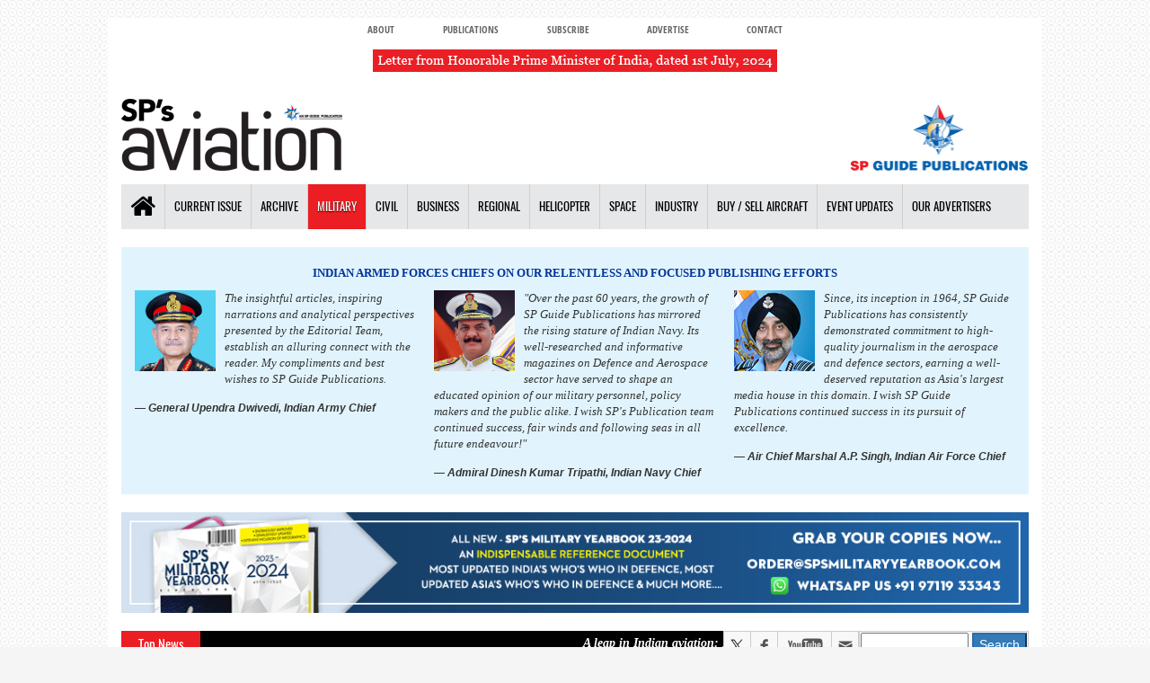

--- FILE ---
content_type: text/html
request_url: https://www.sps-aviation.com/experts-speak/?id=507&h=Military-Transport-Aircraft
body_size: 16848
content:

<!DOCTYPE HTML>

<html>
<head>

<!-- Google tag (gtag.js) -->
<script async src="https://www.googletagmanager.com/gtag/js?id=G-FM874YE0NL"></script>
<script>
  window.dataLayer = window.dataLayer || [];
  function gtag(){dataLayer.push(arguments);}
  gtag('js', new Date());

  gtag('config', 'G-FM874YE0NL');
</script>

<script>
  (function(i,s,o,g,r,a,m){i['GoogleAnalyticsObject']=r;i[r]=i[r]||function(){
  (i[r].q=i[r].q||[]).push(arguments)},i[r].l=1*new Date();a=s.createElement(o),
  m=s.getElementsByTagName(o)[0];a.async=1;a.src=g;m.parentNode.insertBefore(a,m)
  })(window,document,'script','//www.google-analytics.com/analytics.js','ga');

  ga('create', 'UA-5186341-3', 'sps-aviation.com');
  ga('send', 'pageview');

</script>


<meta http-equiv="Content-Type" content="text/html; charset=ISO-8859-1">
<meta http-equiv="Content-Type" content="text/html; charset=utf-8">

<meta name="viewport" content="width=device-width, initial-scale=1.0">

<meta property="og:image:type" content="image/jpeg" />
<meta property="og:image:width" content="400" />
<meta property="og:image:height" content="300" />

<meta name="keywords" content="aviation, civil aviation, business aviation, military aviation, army aviation, defence magazine, defense, military, military magazine, show report, event, air show, Indian aviation, defexpo, aero India, news, international news, space, commercial, UAV, UCAV, DRDO, HAL, defence deal, mmrca, helicopter, aero plane, aerospace, flight, low cost air, chopper, Indian air force, Defence Procurement Procedure, soldiers, fuel, LCH, arms, general aviation, aviation expo, missiles, rafale, LCA navy, ALH, Indo-French, Emirates Airlines, dubai air show, AWACS, BrahMos, defence of India, Indo-US " />


<meta name="robots" content="index,follow">
<META NAME="REVISIT-AFTER" CONTENT="3 days">

<meta name="Designed & SEO" content="SP Guide Publications Pvt Ltd">

<meta name="twitter:card" content="summary_large_image"/>
<meta name="twitter:site" content="@SPsAviation"/>
<meta name="twitter:url" content=""/>

<meta name="twitter:title" content="Military Transport Aircraft"/>
<meta name="twitter:description" content="Media has quoted official sources intimating them on January 5, 2021 that government is likely to finalise the deal to procure 56 transport aircraft for the Indian Air Force (IAF) at a cost of $2.5 billion."/>
<meta name="twitter:image" content="https://www.sps-aviation.com/experts-speak/images/C295_Spanish.jpg"/>

		
<title>Military Transport Aircraft  </title>
 
<link rel="apple-touch-icon" href="apple-touch-icon.png">


<link REL="SHORTCUT ICON" HREF="../images/favicon.ico"/>


<!-- Bootstrap -->
    <link href="../css/bootstrap.min.css" rel="stylesheet">
    <!-- for fontawesome icon css file -->
    <link href="../css/font-awesome.min.css" rel="stylesheet">
    <!-- for content animate css file -->
    <link href="../css/animate.css" rel="stylesheet">


    <!-- google fonts  -->
    <link href='https://fonts.googleapis.com/css?family=Raleway' rel='stylesheet' type='text/css'>
    
    <link href='https://fonts.googleapis.com/css?family=Oswald' rel='stylesheet' type='text/css'>
    <link href='https://fonts.googleapis.com/css?family=Varela' rel='stylesheet' type='text/css'>
    <link href='https://fonts.googleapis.com/css?family=Open+Sans' rel='stylesheet' type='text/css'>
    
    <!-- for news ticker css file -->
     <link href="../css/li-scroller.css" rel="stylesheet">


    <!-- for fancybox slider -->
     <link href="../css/jquery.fancybox.css" rel="stylesheet">    
    <!-- website theme file -->

    <link href="../css/theme-gray.css" rel="stylesheet">
 
    <!--  <link href="css/theme.css" rel="stylesheet"> -->
    <!-- main site css file -->    
    <link href="../style.css" rel="stylesheet">
	
    <link href="../css/MsgChiefs.css" rel="stylesheet">
    
  	<link href="../css/custom.css" rel="stylesheet">
    <link href="../css/top_menu.css" rel="stylesheet">
    <link href="../css/custom-shrink.css" rel="stylesheet">
    
    



</head>

<body>

<div id="fb-root"></div>
<script async defer crossorigin="anonymous" src="https://connect.facebook.net/en_US/sdk.js#xfbml=1&version=v4.0&appId=166511180041051&autoLogAppEvents=1"></script>

  
 <a class="scrollToTop" href="#"><i class="fa fa-angle-up"></i></a>
 
 <div class="container">
 	<!-- start header section -->
	<header id="header">    
      <div class="row">        
        
<!-- Updated top menu on October 21, 2023 -->

<div class="col-lg-12 col-md-12 col-sm-12">
	<div class="header_top">
    
        <div class="header_top_left">
            <ul class="top_nav">
                <li><a href="../about">About</a></li>
                
                <div class="dropdown-Top">
                    <button class="dropbtn-Top">Publications</button>
                    <div class="dropdown-Top-content">
                        <a href="https://www.spsmilitaryyearbook.com" target="_blank">SP's Military Yearbook</a>
                        <a href="https://www.spslandforces.com" target="_blank">SP's Land Forces</a>
                        <a href="https://www.spsnavalforces.com" target="_blank">SP's Naval Forces</a>
                        <a href="https://www.spsairbuz.com" target="_blank">SP's AirBuz</a>
                        <a href="https://www.spsmai.com" target="_blank">SP's MAI</a>
                        <a href="https://www.spsshownews.com" target="_blank">SP's ShowNews</a>
                        <a href="https://www.sps-aviation.com/bizavindiasupplement" target="_blank">BizAvIndia</a>
                        <a href="https://www.spscivilaviationyearbook.com" target="_blank">SP's Civil Aviation Yearbook</a>
                   </div>
                </div>
                              
              <li><a href="mailto:subscribe@sps-aviation.com">Subscribe</a> </li>		
              <li><a href="../advertise">Advertise</a> </li>												
              <li><a href="../contact">Contact</a></li>
          </ul>
        </div><!--header_top_left -->
        <div align="center"><a href="https://www.spguidepublications.com/pm-modi" target="_blank"><img src="../images/lbl_PMLetter.jpg" class="img-responsive"></a></div>
	</div> <!-- header_top -->
</div>
<div class="col-lg-12 col-md-12 col-sm-12 ">
	<div class="header_bottom">
						
 		<div class="logo_area">
			<!-- for your img logo format -->
			<a href="../default.asp" class="logo">
				<img src="../images/logo.png" alt="SP's Aviation" class="img-responsive">
			</a>
		</div>
		
		<div class="company_logo">
            <a href="https://www.spguidepublications.com" target="_blank">
                <img src="../images/company_logo.png" alt="SP Guide Publications" border="0" class="img-responsive">
            </a>              
        </div>
        
	</div>    <!-- End header bottom -->
</div>
<!-- Updated top menu on October 21, 2023 -->
      </div>  
    </header><!-- End header section -->
     
    <!-- start nav section -->    
    <section id="navArea">
      <!-- Start navbar -->
       
	  	
<!-- Updated top menu on October 21, 2023 -->

<nav class="navbar navbar-inverse" role="navigation">
	<div class="navbar-brand-logo-no">
		<a class="navbar-brand" href="../default.asp">
			<img src="../images/logo-s.png" class="img-responsive" alt="SP's Aviation">
		</a>
	</div>
	<div class="navbar-header">
		<button type="button" class="navbar-toggle collapsed" data-toggle="collapse" data-target="#navbar" aria-expanded="false" aria-controls="navbar">
			<span class="sr-only">Toggle navigation</span>
			<span class="icon-bar"></span>
			<span class="icon-bar"></span>
			<span class="icon-bar"></span>
		</button>
	</div>
	<div id="navbar" class="navbar-collapse collapse">
		<ul class="nav navbar-nav main_nav">
			<li ><a href="../default.asp"><span class="fa fa-home desktop-home"></span><span class="mobile-show">Home</span></a></li>
			<li class="dropdown ">
				<a href="../issue">Current Issue</a>
				<ul class="dropdown-menu" role="menu">
					<li><a href="../issue">Current Issue</a></li>
					<li><a href="../archive/?year=2025">Previous Issues</a></li>
					<li><a href="../e-magazine">e-Magazine</a></li>
				</ul>
			</li>
			<li ><a href="../archive/?year=2025">Archive</a></li>			

			<li  class="active" ><a href="../military">Military</a></li>
			<li ><a href="../civil">Civil</a></li>
			<li ><a href="../business-aviation">Business </a></li>
			<li ><a href="../regional-aviation">Regional </a></li>
			<li class="dropdown ">
				<a href="../helicopter-civil" class="dropdown-toggle" data-toggle="dropdown" role="button" aria-expanded="false">Helicopter</a>
				<ul class="dropdown-menu" role="menu">
					<li><a href="../helicopter-civil">Civil</a></li>
					<li><a href="../helicopter-military">Military</a></li>
				</ul>
			</li>
			<li><a href="../space" >Space</a></li>
			<li class="dropdown ">
				<a href="#" class="dropdown-toggle" data-toggle="dropdown" role="button" aria-expanded="false" >Industry</a>
				<ul class="dropdown-menu" role="menu">
					<li><a href="../industry-training-simulation">Training/Simulation</a></li>
					<li><a href="../industry-mro-fbo">MRO/FBO</a></li>
					<li><a href="../industry-business-finance">Business/Finance</a></li>
					<li><a href="../industry-technology">Technology</a></li>
					<li><a href="../industry-interviews">Interviews</a></li>
				</ul>
			</li>
			<li ><a href="../buy-sell-aircraft">Buy / Sell Aircraft </a></li>			
			<li ><a href="../event-updates">Event Updates</a></li>
            <li ><a href="../our-advertisers">Our Advertisers</a></li>
		
                
		</ul>
		<div class="Subscribe-no">
			<ul class="nav navbar-nav">
				<li class="active"><a href="mailto:subscribe@sps-aviation.com">Subscribe</a></li>
			</ul>
		</div>
	</div>
</nav>

<!-- Updated top menu on October 21, 2023 --><!--/.nav-collapse -->      
      
	
    </section><!-- End nav section -->
	
    





<section id="MsgChiefs">
        	<div class="MsgChiefs">
            	<div class="row">
                	<h1>INDIAN ARMED FORCES CHIEFS ON OUR RELENTLESS AND FOCUSED PUBLISHING EFFORTS</h1>
                </div>
            	<div class="row">
                    <div class="col-lg-4 col-md-4">
                    	<div class="Msg">
                        	<img src="../images/COAS_GenUD.jpg" />
                            <p>The insightful articles, inspiring narrations and analytical perspectives presented by the Editorial Team, establish an alluring connect with the reader. My compliments and best wishes to SP Guide Publications. </p>
                            <div class="Desg">&mdash; General Upendra Dwivedi, Indian Army Chief</div>
                        </div>
                    </div>
                    <div class="col-lg-4 col-md-4">
                    	<div class="Msg">
                        	<img src="../images/CNS_DKT.jpg"/>
                        	<p>"Over the past 60 years, the growth of SP Guide Publications has mirrored the rising stature of Indian Navy. Its well-researched and informative magazines on Defence and Aerospace sector have served to shape an educated opinion of our military personnel, policy makers and the public alike. I wish SP's Publication team continued success, fair winds and following seas in all future endeavour!"</p>
	                        <div class="Desg">&mdash; Admiral Dinesh Kumar Tripathi, Indian Navy Chief</div>
                        </div>
                    </div>
                    <div class="col-lg-4 col-md-4">
                    	<div class="Msg">
                            <img src="../images/INCAS_APS.jpg"/>
                            <p>Since, its inception in 1964, SP Guide Publications has consistently demonstrated commitment to high-quality journalism in the aerospace and defence sectors, earning a well-deserved reputation as Asia's largest media house in this domain. I wish SP Guide Publications continued success in its pursuit of excellence.</p>
                            <div class="Desg">&mdash; Air Chief Marshal A.P. Singh, Indian Air Force Chief</div>
                        </div>
                    </div>
            	</div>
                
            </div>
        </section>
        

<section id="BannerYB">        
<!-- adv New MYB and CAYB -->
<div class="row">
	<div class="col-lg-12 col-md-12">
		<div id="YB_Desktop">
			<div class="adv wow fadeInDown">
			<a href="#" id="imageurl1" target="_blank">
				<img src="../images/adv_myb24.jpg" alt="SP's Military Yearbook 23-2024" border="0" name="Rotating1" id="Rotating1" class="img-responsive" usemap="#Map">
			</a>
			<map name="Map">
				<area shape="rect" coords="772,74,1049,98" href="https://api.whatsapp.com/send/?phone=919711933343&text&app_absent=0&lang=ens" target="_blank">
			</map>
			
			<script language="JavaScript">
				function RotateImages(Start)
					{
					  var a = new Array("../images/adv_myb24.jpg", "../images/adv_cayb24.jpg");
					  var c = new Array("mailto:order@spsmilitaryyearbook.com", "mailto:order@spscivilaviationyearbook.com");
					  var b = document.getElementById('Rotating1');
					  var d = document.getElementById('imageurl1');
					  if(Start>=a.length)
						  Start=0;
					  b.src = a[Start];
					  d.href = c[Start];
					  window.setTimeout("RotateImages(" + (Start+1) + ")",5000);
					}
		  
				  RotateImages(0);		  
			</script>
	
		</div>
		</div>
		
		<div id="YB_Mobile">
			<div class="adv wow fadeInDown">
			<a href="#" id="imageurl2" target="_blank">
				<img src="../images/adv_myb24_m.jpg" alt="SP's Military Yearbook 2021-2022" name="Rotating2" border="0" class="img-center img-responsive" id="Rotating2" usemap="#Map1">

			</a>
			<map name="Map1">
<area shape="rect" coords="43,305,255,329" href="https://api.whatsapp.com/send/?phone=919711933343&text&app_absent=0&lang=ens" target="_blank">
</map>
			
			<script language="JavaScript">
				function RotateImages1(Start)
					{
					  var a = new Array("../images/adv_myb24_m.jpg", "../images/adv_cayb24_m.jpg");
					  var c = new Array("mailto:order@spsmilitaryyearbook.com", "mailto:order@spscivilaviationyearbook.com");
					  var b = document.getElementById('Rotating2');
					  var d = document.getElementById('imageurl2');
					  if(Start>=a.length)
						  Start=0;
					  b.src = a[Start];
					  d.href = c[Start];
					  window.setTimeout("RotateImages1(" + (Start+1) + ")",5000);
					}
		  
				  RotateImages1(0);		  
			</script>
	
		</div>
		</div>
	</div>
</div>
<!-- End adv New MYB and CAYB --> 
</section>
    
    <section id="newsSection">
      <div class="row">
        <div class="col-lg-12 col-md-12">
           <!-- start news sticker -->
           <script  type="text/javascript" >
function CTxtBox() {
   document.getElementById('q').value = document.getElementById('srch').value;
}
</script>

<div class="latest_newsarea">  
    
	<span>Top News</span>
	<ul id="ticker01" class="news_sticker">
	
        <li><a href="../features/?id=548&catId=2&h=A-leap-in-Indian-aviation-Prime-Minister-Modi-inaugurates-Safrans-Global-MRO-Hub-in-Hyderabad-Calls-It-a-Milestone">A leap in Indian aviation: Prime Minister Modi inaugurates Safran's Global MRO Hub in Hyderabad, Calls It a Milestone</a> </li>	
	
        <li><a href="../features/?id=547&catId=1&h=All-about-HAMMER-Smart-Precision-Guided-Weapon-in-India-BEL-Safran-Collaboration">All about HAMMER Smart Precision Guided Weapon in India &mdash; &ldquo;BEL-Safran Collaboration&rdquo;</a></li>
		
        <li><a href="../features/?id=546&catId=1&h=India-Germany-deepen-defence-ties-as-High-Defence-Committee-charts-ambitious-plan">India, Germany deepen defence ties as High Defence Committee charts ambitious plan</a></li>			
	
        <li><a href="../features/?id=545&catId=1&h=True-strategic-autonomy-will-come-only-when-our-code-is-as-indigenous-as-our-hardware-Rajnath-Singh">True strategic autonomy will come only when our code is as indigenous as our hardware: Rajnath Singh</a> </li>		
		
        <li><a href="../interviews/?id=68&catId=1&h=Driving-Jointness-Indigenisation-and-Future-Capability">EXCLUSIVE: Manish Kumar Jha speaks with Air Marshal Ashutosh Dixit, Chief of Integrated Defence Staff (CISC) at Headquarters, Integrated Defence Staff (IDS) </a></li>
        
        <li><a href="../experts-speak/?id=1019&h=G20-Summit-A-Sign-of-Global-Fracture">Experts Speak: G20 Summit: A Sign of Global Fracture</a> </li>

	</ul>
	<div class="social_area">
		<ul class="social_nav">
			<li class="twitter"><a href="https://twitter.com/SPsAviation" target="_blank"></a></li>
			<li class="facebook"><a href="https://www.facebook.com/sppublications" target="_blank"></a></li>
			<li class="youtube"><a href="https://www.youtube.com/user/spguidepublic" target="_blank"></a></li>
			<li class="mail"><a href="mailto:info@spguidepublications.com"></a></li>
		</ul>
	</div>
    
	<div id="google_search_area">
				<div class="google_search">
					<form action="../search-result" name="cse-search-box" id="cse-search-box">
						<input type="hidden" name="cx" value="partner-pub-005866237152037107012:jtmjz34cvwc" />
						<input type="hidden" name="cof" value="FORID:9" />
						<input type="hidden" name="ie" value="ISO-8859-1" />
						<input type="hidden" name="q" id="q" />
						<input type="text" name="srch" id="srch" onkeyup="CTxtBox();" class="SrchTxt" />
						<input type="submit" name="sa" class="btn-primary" value="Search" />
					</form><script type="text/javascript" src="https://www.google.com/cse/brand?form=cse-search-box&amp;lang=en"></script>
				</div>
			</div>
		</div><!-- End news sticker -->

	</div>
</div>
<div class="row">
	<div class="col-lg-12 col-md-12">
		<div id="google_search_area_full">
			<form action="../search-result" name="cse-search-box" id="cse-search-box">
				<input type="hidden" name="cx" value="partner-pub-005866237152037107012:jtmjz34cvwc" />
				<input type="hidden" name="cof" value="FORID:9" />
				<input type="hidden" name="ie" value="ISO-8859-1" />
				<input type="hidden" name="q" id="q" />
				<input type="text" name="srch" id="srch" onkeyup="CTxtBox();" class="SrchTxt" />
				<input type="submit" name="sa" class="btn-primary" value="Search" />
			</form><script type="text/javascript" src="https://www.google.com/cse/brand?form=cse-search-box&amp;lang=en"></script>		
		</div>


 	
		   <!-- End news sticker -->
        </div>
      </div>
    </section>
    
	
    <section id="contentSection">
    	<div class="row">
        	<div class="col-lg-8 col-md-8 ">
            	<div class="left_content">
                	<div class="single_page">
                    	<ol class="breadcrumb">
                        	<li><a href="../">Home</a></li>
                            		<li><a href="../experts-speak">Experts Speak</a></li>
				
					<li class="active">Viewpoint</li>
				
                        </ol>
                        
			
				
				<script async src="https://platform.twitter.com/widgets.js" charset="utf-8"></script>
						  
						 <table border="0" width="100%" align="right" cellpadding="0" cellspacing="0">
						 	<tr>
								<td align="right" valign="top"><span class="share">SHARE</span></td>
								<td width="90" align="right" valign="top"><a href="https://twitter.com/share?ref_src=twsrc%5Etfw" class="twitter-share-button" data-show-count="false"><i class="fa fa-twitter"></i></a></td>
								<td width="75" align="right" valign="top"><div class="fb-share-button" data-href="https://www.sps-aviation.com/experts-speak/Default.asp?id=507&h=Military-Transport-Aircraft" data-layout="button"><a target="_blank" href="https://www.facebook.com/sharer/sharer.php?u=https://www.sps-aviation.com/experts-speak/Default.asp?id=507&h=Military-Transport-Aircraft&src=sdkpreparse" class="fb-xfbml-parse-ignore"><i class="fa fa-facebook"></i></a></div></td>

<td width="65" align="right" valign="top"><script src="https://platform.linkedin.com/in.js" type="text/javascript">lang: en_US</script>
<script type="IN/Share" data-url="https://www.sps-aviation.com/experts-speak/Default.asp?id=507&h=Military-Transport-Aircraft"></script></td>
							</tr>
							<tr>
								<td>&nbsp;</td>
						    	<td>&nbsp;</td>
						    	<td>&nbsp;</td>
								<td>&nbsp;</td>
							</tr>
						</table>
						 
		


	<h1>Military Transport Aircraft</h1>
 		
	<div class="post_commentbox">
 		<span><i class="fa fa-calendar"></i>January 7, 2021</span>
  		<span><i class="fa fa-user"></i>By Lt. General P.C. Katoch (Retd)</span>
		<span><i class="fa fa-user"></i>Photo(s): By Airbus Military, SP Guide Pubns </span>
 	</div>
	
	<div class="single_page_content wow fadeInDown">
	
	<div class="ExpertPanel">
		<table width="100%" border="0" cellspacing="0" cellpadding="0">
			<tr>
				<td width="160"><img src="images/Katoch-PC.jpg"  /></td>
				<td valign="bottom" ><span> The Author is Former Director General of Information Systems and A Special Forces Veteran, Indian Army </span></td>
			</tr>
		</table>
	</div>
	<p>&nbsp;</p>
	
 		<img src="images/C295_Spanish.jpg" class="img-center wow fadeInDown">
		<div class="PhotoCaption" align="center">C295 in flight </div>		
  	
	<p>Media has quoted official sources intimating them on January 5, 2021 that government is likely to finalise the deal to procure 56 transport aircraft for the Indian Air Force (IAF) at a cost of $2.5 billion. The project will be implemented by aerospace giant Airbus along with an Indian entity under the broad framework of ‘Make in India’ initiative in the defence sector. According to the Ministry of Defence (MoD), the case of procurement of 56 x C295 transport aircraft from Airbus with participation of an Indian production agency for manufacture of 40 aircraft in India is at approval stage and a contract is likely to be signed in the near future. The official also said, "The case is first of its kind which envisages participation of private companies and would prove to be a boost for our defence industry." The government is procuring these aircraft to replace the IAF's ageing Avro 748 transport aircraft. The IAF has a total fleet of over 50 Avro 748 aircraft, first ones having been inducted in 1961. </p>
	
	<p>Notably, the Defence Acquisition Council (DAC) headed by the Defence Minister had cleared the IAF’s plan to procure the 56 x C295 transport aircraft way back in 2015, with the Coast Guard order to follow later. The 2020 Chinese aggression in Ladakh appears to have galvanised the MoD into action.  During the DefExpo 2020 held in February last year, the Minister for Micro, Small and Medium Enterprises (MSME) Siddharath Nath Singh told media that an Airbus delegation unveiled its plans of setting up a big project of manufacturing C295 transport planes in India soon. He also said, “Since both Prime Minister Narendra Modi and Defence Minister Rajnath Singh represent Uttar Pradesh, the state has the edge in bagging the project, entailing an investment of <i class="fa fa-inr"></i>25,000 crore and guaranteeing 16,000 jobs.” The minister added that the promoter company would require 5000 acres of land for the project.  The minister further said that apart from the proposed plant for the C295 transport planes, the state government also discussed with the Airbus delegation setting up of 3-5 simulators and centres for entrepreneurship development programme (EDP) and other skill development programmes and setting up a maintenance, repair and overhaul (MRO) facility in the state, certifying skill courses for private universities for aviation and design centre in NOIDA.</p>
	
		<img src="images/IAF_Avro.jpg" class="img-center wow fadeInDown">
		<div class="PhotoCaption" align="center">IAF Avro</div>
	
	<p>As per the current status of the procurement of military transport aircraft, 16 x C295 transport aircraft will be supplied by Airbus in flyaway condition while 40 aircraft will be manufactured in India. The procurement process for the aircraft has almost been completed and a final decision on the deal is likely to be made soon. The Indian entity for the military transport aircraft is reportedly Tata Advanced Systems Limited (TASL). While Airbus will supply the first 16 aircraft within two years of the deal having been signed, the rest 40 will be built by Tata-Airbus in India within eight years. A news report of November 20, 2019 had said that the Indian Coast Guard is also buying six maritime patrol variants of the C295. </p>
	
	<p>The C295 is a multi-role transport aircraft that can carry a maximum payload of 9.25 tonnes. It has a range of 2,000 nautical miles when carrying 6 tonnes; it can carry up to 71 troops. The C295 can take off and land at a wide variety of airfields. According to Airbus, the C295 is capable of multiple roles including anti-submarine warfare, air-to-air refueling and a platform for airborne early warning radar. Airbus also has a 'gunship' variant of the C295 armed with guns and air-to-ground missiles for providing air support to ground troops. During the Aero India held in February 2019,  the Defence Research and Development Organisation (DRDO) had unveiled plans for a maritime patrol variant of the C295 and an airborne early warning variant for the IAF using the same radar as used by the indigenous 'Netra' system.</p>
	
	<p>Concurrent to the C295 deal is another project to acquire 83 x Tejas Mk-IA fighter jets from Hindustan Aeronautics Limited (HAL) at a cost of over <i class="fa fa-inr"></i>37,000 crore. Tejas Mk-IA will reportedly have 43 improvements over the 40 x Tejas Mk-I which the IAF had ordered from HAL earlier. Both the cases for procurement of 56 x C295 and 83 x Tejas Mk-IA have been forwarded for approval to the Cabinet Committee on Security (CCS). Delivery of the 83 x Tejas Mk-IA will begin three years after the contract is inked. The IAF is presently down to 30 squadrons against the requirement of 42 squadrons and is looking for early provision of the already ordered 40 x Tejas Mk-I followed by the 83 x Tejas Mk-IA. Subsequently, IAF is also looking to induct 170 x Tejas Mk-II, which are to be medium weight fighter jets with more powerful engine and advanced avionics. </p>
	
	 
	  
	</div>


				
							

                  </div>
                    

                    <!--<div class="related_post">
                      <h2>Related Post <i class="fa fa-thumbs-o-up"></i></h2>
                      <ul class="spost_nav wow fadeInDown animated">
                        <li>
                          <div class="media">
                            <a class="media-left" href="single_page.html">
                              <img src="../img/ILA_H145.jpg" alt="img">
                            </a>
                            <div class="media-body">
                              <a class="catg_title" href="single_page.html"> WIKING Helikopter Service GmbH orders two H145s for offshore operations</a>                        
                            </div>
                          </div>
                        </li>
                         <li>
                          <div class="media">
                            <a class="media-left" href="single_page.html">
                              <img src="../img/AW101.jpg" alt="img">
                            </a>
                            <div class="media-body">
                              <a class="catg_title" href="single_page.html"> Leonardo-Finmeccanica: AW101 Norwegian All-Weather SAR Helicopter unveiled by Norway's Minister of Justice and Public Security</a>                                
                            </div>
                          </div>
                        </li>
                        <li>
                          <div class="media">
                            <a class="media-left" href="single_page.html">
                              <img src="../img/Mrshl-Honda-EASA.jpg" alt="img">
                            </a>
                            <div class="media-body">
                              <a class="catg_title" href="single_page.html"> Marshall congratulates Honda Aircraft on European EASA award as it formally accepts its HondaJet</a>                               
                            </div>
                          </div>
                        </li>               
                      </ul>
                    </div>
                     -->
                     
					  
                  
                  
                </div>
				
				 <!-- start 2 style category design -->
            	
	            <!-- End 2 style category design -->
            </div>
            
            
            
            
            <div class="col-lg-4 col-md-4 ">
           
           <aside class="right_content">
            <div class="single_sidebar">
              <h2><span><a href="../messages">Messages</a></span></h2>
              <ul class="spost_nav">
                <li>
                  <div class="media wow fadeInDown">
                    <a href="../messages/?id=9&h=Prime-Minister-s-office-Message" class="media-left">
                      <img alt="PM Modi" src="../img/PM-Modi-s.jpg">
                    </a>
                    <div class="media-body">
                      <a href="../messages/?id=9&h=Prime-Minister-s-office-Message" class="catg_title"> Prime Minister's Office,<br />Government of India </a>                        
                    </div>
                  </div>
                </li>
                <li>
                  <div class="media wow fadeInDown">
                    <a href="../messages/?id=2&h=Minister-of-Defence-Message" class="media-left">
                      <img alt="Arun Jaitley" src="../img/Arun-Jaitley-s.jpg">
                    </a>
                    <div class="media-body">
                      <a href="../messages/?id=2&h=Minister-of-Defence-Message" class="catg_title"> Arun Jaitley<br /> Minister of Finance, <br />Former Minister of Defence, India</a> <br>
					  <span class="Message_Date">(Dated: September 17, 2014)	</span>                        
                    </div>
                  </div>
                </li>
						<li>
							<div class="media wow fadeInDown">
								<a href="../messages/?id=29&h=Message-of-the-Acharya-Devvrat-Governor-of-Gujarat-India" class="media-left">
									<img src="../img/Acharya_Devvrat_s.jpg">								</a>
								<div class="media-body">
									<a href="../messages/?id=29&h=Message-of-the-Acharya-Devvrat-Governor-of-Gujarat-India" class="catg_title"> Acharya Devvrat<br /> Governor of Gujarat, India</a><br>
									<span class="Message_Date">(Dated: February 8, 2024)</span>								</div>
							</div>
						</li>					
				
                <li>
                  <div class="media wow fadeInDown">
                    <a href="../messages/?id=24&h=Message-of-the-Yogi-Adityanath-Chief-Minister-of-Uttar-Pradesh" class="media-left">
                     <img alt="img" src="../img/Yogi_Adityanath_s.jpg">
                    </a>
                    <div class="media-body">
                      <a href="../messages/?id=24&h=Message-of-the-Yogi-Adityanath-Chief-Minister-of-Uttar-Pradesh" class="catg_title"> Yogi Adityanath<br /> Chief Minister of Uttar Pradesh, <br />India</a> <br>
						<span class="Message_Date">(Dated: March 19, 2018)</span>                       
                    </div>
                  </div>
                </li>
                <li>
                  <div class="media wow fadeInDown">
                    <a href="../story/?id=3793&h=Air-Chief-Marshal-AP-Singh" class="media-left">
                      <img alt="img" src="../images/3585_s.jpg">
                    </a>
                    <div class="media-body">
                      <a href="../story/?id=3793&h=Air-Chief-Marshal-AP-Singh" class="catg_title"> Air Chief Marshal A.P. Singh<br /> Chief of the Air Staff, India</a>
                    </div>
                  </div>
                </li>
				
				<li>
					<div class="media wow fadeInDown">
						<a href="../messages/?id=26&h=Message-of-the-Deputy-Chief-of-the-Air-Staff" class="media-left">
							<img alt="img" src="../images/AM_Sandeep_Singh.jpg">								</a>
						<div class="media-body">
							<a href="../messages/?id=26&h=Message-of-the-Deputy-Chief-of-the-Air-Staff" class="catg_title"> Air Marshal Sandeep Singh<br /> Deputy Chief of the Air Staff, India</a>	<br>
							<span class="Message_Date">(Dated: December 31, 2019)</span>							</div>
					</div>
				</li>
				
              </ul>
            </div> 
			    
             

  
                                     
          </aside>

                      
        </div>
        
        
        
        </div>
    
    </section>
     
	   
    
    
    <div class="footer_top">
	<div class="row">
		<div class="col-lg-4 col-md-4 col-sm-4">
			<div class="footer_widget wow fadeInLeftBig">
				<h2>SP's Aviation - Current Issue</h2>
				<a href="../e-magazine">
					<img src="../images/sp-aviation_1-26.jpg" width="149" height="190" border="0" class="img-responsive">
				</a>
			</div>
		</div>
		<div class="col-lg-4 col-md-4 col-sm-4">
			<div class="footer_widget wow fadeInDown">
				<h2>Tag</h2>
				<ul class="tag_nav">
					<li><a href="../issue">Current Issue</a></li>
					<li><a href="../e-magazine">e-Magazine</a></li>
					<li><a href="../features">Features</a></li>
					<li><a href="../appointments">Appointments</a></li>
					<li><a href="../experts-speak">Experts Speak</a></li>
				</ul>
			</div>
		</div>
		<div class="col-lg-4 col-md-4  col-sm-4">
			<div class="footer_widget wow fadeInRightBig">
				<h2>Contacts</h2>
				<p><strong><em>SP's Aviation</em></strong>, a monthly magazine purely focused on air aspects, captures and analyses the latest developments in military, civil, business aviation apart from unmanned and space.</p>
				<address>
					<strong>SP Guide Publications Pvt Ltd</strong>, A-133, Arjun Nagar, Opposite Defence Colony, New Delhi 110 003, India.<br> Phones : +91 - 11 - 24644693, 24644763.<br> Fax : +91 - 11 - 24647093
				</address>
			</div>
		</div>
	
	</div>
</div>
<div class="footer_bottom">
	<p class="copyright">Copyright &copy; 2026. All Rights Reserved </p>
	<p class="developer">Managed By <a href="https://www.spguidepublications.com" target="_blank">SP Guide Publications</a></p>
</div>

	
 </div>


<!-- jQuery Library -->
  <script src="https://ajax.googleapis.com/ajax/libs/jquery/1.11.1/jquery.min.js"></script> 
  <!-- For content animatin  -->
  <script src="../js/wow.min.js"></script>
  <!-- bootstrap js file -->
  <script src="../js/bootstrap.min.js"></script> 
  <!-- slick slider js file -->
  <script src="../js/slick.min.js"></script> 
  <!-- news ticker jquery file -->
  <script src="../js/jquery.li-scroller.1.0.js"></script>
  <!-- for news slider -->
  <script src="../js/jquery.newsTicker.min.js"></script>
  <!-- for fancybox slider -->
  <script src="../js/jquery.fancybox.pack.js"></script>
  <!-- custom js file include -->    
  <script src="../js/custom.js"></script> 
  
  
  
</body>
</html>


--- FILE ---
content_type: text/css
request_url: https://www.sps-aviation.com/css/theme-gray.css
body_size: 676
content:

.scrollToTop{
  background-color: #db2229;
  color: #fff;
}
.scrollToTop:hover,.scrollToTop:focus{
  background-color: #fff;
  color: #eb1e23;
  border-color: 1px solid #eb1e23;
}
.logo > span {
  color: #eb1e23;
}
.navbar-inverse .navbar-nav > li > a:hover,.navbar-inverse .navbar-nav > li > a:focus{
  background-color: #eb1e23;
}
.navbar-inverse .navbar-nav > .active > a, .navbar-inverse .navbar-nav > .active > a:hover, .navbar-inverse .navbar-nav > .active > a:focus {
  background-color: #eb1e23;
}
.dropdown-menu > li > a:hover,.dropdown-menu > li > a:focus{
  background-color: #eb1e23;  
}
.navbar-inverse .navbar-nav > .open > a, .navbar-inverse .navbar-nav > .open > a:hover, .navbar-inverse .navbar-nav > .open > a:focus {
  background-color: #eb1e23;
}
.dropdown-menu > li > a:hover,.dropdown-menu > li > a:focus{
  background-color: #eb1e23;   
}
.navbar-inverse .navbar-nav > .open > a, .navbar-inverse .navbar-nav > .open > a:hover, .navbar-inverse .navbar-nav > .open > a:focus {
  background-color: #eb1e23;
}
.latest_newsarea span {
  background: none repeat scroll 0 0 #eb1e23;
}
.latest_post > h2 span {
  background: none repeat scroll 0 0 #eb1e23;
}
#prev-button {
  color: #eb1e23;
}
#next-button {
  color: #eb1e23;
}
.single_post_content>h2 span{
  background: none repeat scroll 0 0 #eb1e23;
}
.single_sidebar>h2 span{  
  background: none repeat scroll 0 0 #eb1e23;
}
.bsbig_fig figcaption a:hover{
  color: #eb1e23;
}
.spost_nav .media-body>a:hover{
  color: #eb1e23;
}
.cat-item a:hover{
  background-color: #eb1e23;  
}
.nav-tabs > li > a:hover,.nav-tabs > li > a:focus{
  background-color: #eb1e23;
}
.nav-tabs > li.active > a, .nav-tabs > li.active > a:hover, .nav-tabs > li.active > a:focus {
  background-color: #eb1e23;
}
.single_sidebar>ul>li a:hover{ 
  color: #eb1e23;
}
.footer_widget>h2:hover{
  color: #eb1e23;
}
.tag_nav li a:hover{
  color: #eb1e23;
  border-color: #eb1e23;
}
.copyright a:hover{
  color: #eb1e23;
}
.post_commentbox a:hover, .post_commentbox span:hover{
  color: #eb1e23;
}
.breadcrumb {
  border-left: 10px solid #eb1e23;
}
.single_page_content ul li:before {
  background-color: #eb1e23;
}
.single_page_content h2,.single_page_content h3,.single_page_content h4,.single_page_content h5,.single_page_content h6{
  color: #eb1e23;
}
.nav-slit .icon-wrap {
  background-color: #eb1e23;
}
.nav-slit h3 {
  background: #eb1e23;
}
.nav-cover-slit .icon-wrap {
  background-color: #d71920;
}
.nav-cover-slit h3 {
  background: #d71920;
}
.catgArchive {
  background-color: #eb1e23;
}
.error_page>h3{
  color: #eb1e23;
}
.error_page > span {
  background: none repeat scroll 0 0 #eb1e23;
}
.error_page > a {
  background-color: #eb1e23;
}
.contact_area > h2 {
  background-color: #eb1e23;
}
.contact_form input[type="submit"] {
  background-color: #eb1e23;
 }
 .contact_form input[type="submit"]:hover{
  background-color: #fff;
  color: #eb1e23;
}
.related_post > h2 i{
  color: #eb1e23;
}
.form-control:focus {
  border-color: #eb1e23;  
  box-shadow: 0 0px 1px #eb1e23 inset, 0 0 5px #eb1e23;  
}
.article_head{color: #eb1e23;}
.article_category{color: #eb1e23;}
.feature_nav .media-feature-body>a:hover{color: #eb1e23;}

--- FILE ---
content_type: text/css
request_url: https://www.sps-aviation.com/style.css
body_size: 11012
content:
/*
Template Name: NewsFeed
Template URI: http://www.wpfreeware.com/newsfeed-ultra-responsive-news-magazine-theme/
Author: WpFreeware
Author URI: http://www.wpfreeware.com
Description: A Pro bootstrap html5 css3 responsive news magazine website template
Version: 1.0 
License: GPL 2.0 or Later
License URI: http://www.gnu.org/licenses/gpl-2.0.html

*/


@font-face {
    font-family: 'Oswald';
    src: url('fonts/Oswald-Regular.eot');
    src: url('fonts/Oswald-Regular.eot?#iefix') format('embedded-opentype'),
        url('fonts/Oswald-Regular.woff2') format('woff2'),
        url('fonts/Oswald-Regular.woff') format('woff'),
        url('fonts/Oswald-Regular.ttf') format('truetype'),
        url('fonts/Oswald-Regular.svg#Oswald-Regular') format('svg');
    font-weight: normal;
    font-style: normal;
    font-display: swap;
}


body {
background:#f5f5f5;
background-image:url(img/bg-Pattern.jpg);
}

ul{
  padding: 0;
  margin: 0;
  list-style: none;
}

a{ 
  text-decoration: none;
  color: #2f2f2f;
  
}
a:hover{
  color: #646464;
  text-decoration: none;
}
a:focus{
  outline: none;
  text-decoration: none;
}
h1,h2,h3,h4,h5,h6{
 font-family: 'Neutra2Text-Demi', sans-serif;
}

h2{ 
  line-height: 23px;
}
img{
 border:none;
}
img:hover{
  opacity: 0.75;
}
.img-center {
  display: block;
  margin-left: auto;
  margin-right: auto;  
  text-align: center;
}
.img-right{
  display: block;
  margin-left: auto;  
}
.img-left {
  display: block; 
  margin-right: auto;  
}
.yellow_bg{
  background-color: #ffd62c;
}
		
		
.btn-yellow{
  background-color: #ffd62c;
  color: #fff;
}
.btn-yellow:hover{
  background-color: #e1b70b;
  color: #fff;
}
.limeblue_bg{
  background-color: #7dc34d;
}
.blue_bg{
  background-color: #09c;
}

.btn{
  border-radius: 0px;
  margin-bottom: 5px;
  -webkit-transition: all 0.5s;
  -o-transition: all 0.5s;
  transition: all 0.5s;
}
.btn:hover{
  
}
.btn-red{
  background-color: red;
  color:#fff;
}
.btn-red:hover{
  background-color: #c40505;
  color:#fff;
}
.btn-green{
  background-color: green;
  color: #fff;
}
.btn-green:hover{
  background-color: #0ab20a;
  color: #fff;
}
.btn-black{
  background-color: black;
  color: #fff;
}
.btn-black:hover{
  background-color: #413a3a;
  color: #fff;
}
.btn-orange{
  background-color:orange;
  color: #fff;
}
.btn-orange:hover{
  background-color:#f09d05;
  color: #fff;
}
.btn-blue{
  background-color: blue;
  color: #fff;
}
.btn-blue:hover{
  background-color: #0707a2;
  color: #fff;
}
.btn-lime{
  background-color: lime;
  color: #fff;
}
.btn-lime:hover{
  background-color: #05ae05;
  color: #fff;
}
.default-btn{
  background-color: #12a3df;
  color: #fff;
}
.default-btn:hover{
  background-color: #0a8ec4;
  color: #fff;
}
.btn-theme{
  background-color:#d083cf;
  color: #fff;
}
.btn-theme:hover{
  background-color:#ce39cc;
  color: #fff;
}

		
.transition{
   -webkit-transition: all 0.5s; /* Ch, Saf  3.2 */
     -moz-transition: all 0.5s; /* 4 < Fx <16 */
      -ms-transition: all 0.5s; /* IE 10 */
       -o-transition: all 0.5s; /* 10.5 < Op < 12.1 */
          transition: all 0.5s; /* IE 10, Ch 26+, Fx 16+, Op 12*/
}
/* Preloader */
#preloader {
  position: fixed;
  top:0;
  left:0;
  right:0;
  bottom:0;
  background-color:#fff; /* change if the mask should have another color then white */
  z-index:99999; /* makes sure it stays on top */
}

#status {
  width:200px;
  height:200px;
  position:absolute;
  left:50%; /* centers the loading animation horizontally one the screen */
  top:50%; /* centers the loading animation vertically one the screen */
  background-image:url(img/status.gif); /* path to your loading animation */
  background-repeat:no-repeat;
  background-position:center;
  margin:-100px 0 0 -100px; /* is width and height divided by two */
}

/*scrol to top*/

.scrollToTop {
  bottom: 105px;
  display: none;
  font-size: 32px;
  font-weight: bold;
  height: 50px;
  position: fixed;
  right: 75px;
  text-align: center;
  text-decoration: none;
  width: 50px;
  z-index: 9;
  border:1px solid;
  -webkit-transition: all 0.5s;
  -moz-transition: all 0.5s;
  -ms-transition: all 0.5s;
  -o-transition: all 0.5s;
  transition: all 0.5s;

}
.scrollToTop:hover, .scrollToTop:focus{
  text-decoration: none;
  outline: none;
}

#header {
  display: inline;
  float: left;
  width: 100%;
  margin-top: 20px;
}
.header_top {
  background-color: #2c2c2c;
  display: inline;
  float: left;
  padding: 0 30px;
  width: 100%;
  font-family:'open_sans_condensedbold', sans-serif;
  font-size:1.1em;
  font-weight:bold;
}
.header_top_left{
  float: left;
  display: inline;
  width: 50%;
}
.top_nav{
  text-align: left;
}
.top_nav li{
  display: inline-block;
}
.top_nav li a{
  display: inline-block;
  /*border-right: 1px solid #333333;*/
  color: #fff;
  font-size: 11px;
  font-weight: bold;
  padding: 20px 15px;
  text-transform: uppercase;
  -webkit-transition: all 0.5s;
  -o-transition: all 0.5s;
  transition: all 0.5s;
}
.top_nav li a:hover{
  background-color: #d083cf;
}
.header_top_right{
  float: left;
  display: inline;
  width: 50%;
  text-align: right;
}
.header_top_right > p {
  color: #ffffff;
  display: inline-block;
  float: right;
  font: bold 12px sans-serif;
  margin-bottom: 0;
  padding-bottom: 20px;
  padding-right: 8px;
  padding-top: 20px;
}
.header_bottom {
  background-color: #fff;
  display: inline;
  float: left;
  padding: 15px 30px 15px;
  width: 100%;
}
.logo_area {
  display: inline;
  float: left;
  width: 31%;
}

		
		
.logo{
  font-size: 45px;
  font-weight: bold;
  color: #000;
  font-family:'Neutra2Text-Demi', sans-serif; 
}
.logo img{
  max-width: 100%;
}
.logo img:hover{
  opacity: 1;
}
.logo > span {  
  margin-left: -14px;
}
.add_banner{
  float: right;
  width: 728px;
  height: 90px;
}
.add_banner img{
  width: 100%;
  height: 100%;
}
.client_banner{
  width: auto;
  height: 110px;
}


#navArea{
  float: left;
  display: inline;
  width: 100%;
  padding: 0px 30px;
  background-color: #fff;
}
.navbar {
  border: medium none;
  border-radius: 0;
}
.navbar-inverse .navbar-nav > li > a {
  border-left: 1px solid #d1d0d0;
  color: #ddd;
  font-family: "Oswald", sans-serif;
  display: inline-block;
  height: 50px;
  line-height: 50px;
  padding: 0 11px;
  /*text-shadow: 0 1px 1px #000;*/
  text-transform: uppercase;
  -webkit-transition: all 0.5s;
  -mz-transition: all 0.5s;
  -ms-transition: all 0.5s;
  -o-transition: all 0.5s;
  transition: all 0.5s;
}
.navbar-inverse .navbar-nav > li:first-child a{
  border: none;
}
.navbar-inverse .navbar-nav > li > a:hover,.navbar-inverse .navbar-nav > li > a:focus{
  text-shadow: 0 1px 1px #000;
  color: #fff;
}
.navbar-inverse .navbar-nav > .active > a, .navbar-inverse .navbar-nav > .active > a:hover, .navbar-inverse .navbar-nav > .active > a:focus {
  text-shadow: 0 1px 1px #000;
  color: #fff;
}
.main-nav ul li a {
  
}
.navbar-collapse {  
  padding-left: 0px;
}
.mobile-show{
  display: none;
}
.desktop-home {
  display: block;
  font-size: 30px;
  margin-top: 10px;
}
.dropdown-menu {
  background-color: #e6e7e8;
}
.dropdown-menu > li > a {
  clear: both;
  color: #000;
  background-color: #e6e7e8;
  padding: 10px 15px;
  font-family: 'Oswald', sans-serif;
  font-size:12px;
  letter-spacing:.8px;
  text-transform:uppercase;
   -webkit-transition: all 0.5s;
  -mz-transition: all 0.5s;
  -ms-transition: all 0.5s;
  -o-transition: all 0.5s;
  transition: all 0.5s;
  
}
.dropdown-menu > li > a:hover,.dropdown-menu > li > a:focus{
  color: #fff; 
  text-shadow: 0 1px 1px #000;
}

#newsSection{
  float: left;  
  display: inline;
  width: 100%;
  padding: 0px 30px;
  background-color: #fff;
  padding-bottom: 20px;
}
.latest_newsarea{
  float: left;
  display: inline;
  width: 100%;
  background-color: #000;
  position: relative;
}

		
		
.latest_newsarea span {
  color: #fff;
  font-family: 'Oswald', sans-serif;
  font-size: 15px;
  left: 0;
  line-height: 1.8em;
  margin-right: 20px;
  overflow: hidden;
  padding: 2px 18px 1px 19px;
  position: absolute;
  z-index: 15;
}
.social_area {
  position: absolute;
  right: 0;
  top: 0px;
  background: #fff;
  border-top: 1px solid #ccc;
  border-bottom: 1px solid #ccc;
  border-right: 1px solid #ccc;
  height: 31px;
}
.social_nav{
  text-align: right;
}
.social_nav li {
  display: block;
  float: left;
}
.social_nav li a{
  display:block;
  float: left;
  height: 30px;
  text-indent: -9999px;
  width: 30px;
  border-left: 1px solid #ccc;
  -webkit-transition: all 0.5s;
  -moz-transition: all 0.5s;
  -ms-transition: all 0.5s;  
  -o-transition: all 0.5s;
  transition: all 0.5s;
}
.social_nav li.facebook a{
  background-image: url("img/socials.png");
  background-position: 0 -30px;
  background-size: 270px 60px;  
}
.social_nav li.facebook a:hover{
  background-position: 0px 0px;
  background-size: 270px 60px;
  background-color: #436eac;
}
.social_nav li.twitter a{
  background-image: url("img/socials.png");
  background-position: -30px -30px;
  background-size: 270px 60px;  
}
.social_nav li.twitter a:hover{
  background-position: -30px 0px;
  background-size: 270px 60px;
  background-color: #0598c9;
}
.social_nav li.flickr a{
  background-image: url("img/socials.png");
  background-position: -60px -30px;
  background-size: 270px 60px;  
}
.social_nav li.flickr a:hover{
  background-position: -60px 0px;
  background-size: 270px 60px;
  background-color: #e33b7e;
}
.social_nav li.pinterest a{
  background-image: url("img/socials.png");
  background-position: -90px -30px;
  background-size: 270px 60px;  
}
.social_nav li.pinterest a:hover{
  background-position: -90px 0px;
  background-size: 270px 60px;
  background-color: #cb2027;
}
.social_nav li.googleplus a{
  background-image: url("img/socials.png");
  background-position: -120px -30px;
  background-size: 270px 60px;  
}
.social_nav li.googleplus a:hover{
  background-position: -120px 0px;
  background-size: 270px 60px;
  background-color: #d64b2e;
}
.social_nav li.vimeo a{
  background-image: url("img/socials.png");
  background-position: -150px -30px;
  background-size: 270px 60px;  
}
.social_nav li.vimeo a:hover{
  background-position: -150px 0px;
  background-size: 270px 60px;
  background-color: #86ae24;
}
.social_nav li.youtube a{
  background-image: url("img/socials.png");
  background-position: -180px -30px;
  background-size: 270px 60px;
  width: 60px;  
}
.social_nav li.youtube a:hover{
  background-position: -180px 0px;
  background-size: 270px 60px;
  background-color: #e32114;
}
.social_nav li.mail a{
  background-image: url("img/socials.png");
  background-position: -240px -30px;
  background-size: 270px 60px; 
  width: 32px; 
}
.social_nav li.mail a:hover{
  background-position: -240px 0px;
  background-size: 270px 60px;
  background-color: #bc75d6;
}
#sliderSection {
  background-color: #fff;
  display: inline;
  float: left;
  width: 100%;
  padding: 0px 30px;
}
.single_iteam {
  display: inline;
  float: left;
  position: relative;
  width: 100%;
  height: 100%;
}
.single_iteam img {
  width: 100%;
  height: 100%;
}
.single_iteam img:hover{
  opacity: 1;
}

		
.slider_article {
  bottom: 0px;
  left: 0;
  position: absolute;
  right: 0;
  padding: 10px 10px;
}
.slider_article > h2{
	color: #fff;
	font-size: 18px;
	padding:0px;
}

.slider_article > h2 a {
  /*background: none repeat scroll 0 0 rgba(0, 0, 0, 0.4);*/
  color: #fff;
  font-size: 18px;
  padding: 10px;
  display: inline-block;
}
.slider_article > p {
  /*background: none repeat scroll 0 0 rgba(0, 0, 0, 0.4);*/
  color: #fff;
  padding: 3px;
  display: inline-block;
}
.slick-prev:before {
  content: "";
}
.slick-prev {
  background-image: url(img/slider_prev.png);
  background-repeat: no-repeat;
  background-position: center;
  left: 10px;
}
.slick-next:before {
  content: "";
}
.slick-next {
  background-image: url(img/slider_next.png);
  background-repeat: no-repeat;
  background-position: center;
  left: 60px;
}
.slick-prev, .slick-next {
  background-color: #000;
  top: 10%;
  width: 40px;
  height: 40px;
}
.slick-prev:hover, .slick-next:hover{
  opacity: 0.5;
}
.latest_post{
  float: left;
  display: inline;
  width: 100%;
}
.latest_post>h2{
  background: none repeat scroll 0 0 #e6e7e8;
  color: #fff;
  font-family: 'Oswald', sans-serif;
  font-size: 14px;
  margin-top: 5px;
  font-weight: 400;
  margin-bottom: 10px;
  margin-left: 0;
  padding: 0;
  position: relative;
  text-align: center;
  text-transform: uppercase;
}
.latest_post > h2 span {
  padding: 4px 10px;
}

.latest_postnav {
  height: auto !important;
  margin-top: 10px;
}
.latest_postnav li{
  margin-bottom: 10px;
  float: left;
  width: 100%;
}
.latest_post_container {
  display: inline;
  float: left;
  height: 430px;
  position: relative;
  width: 100%;
}
.latest_post_container:hover #prev-button,.latest_post_container:hover #next-button{
  display: block;
}
#prev-button {
  cursor: pointer;  
  font-size: 20px;
  left: 0;
  position: absolute;
  text-align: center;
  top: -10px;
  width: 100%;
  display: none;
}
#next-button {
  cursor: pointer;
  display: none;
  font-size: 20px;
  left: 0;
  position: absolute;
  text-align: center;
  bottom:0px;
  width: 100%;
}
#contentSection{
  float: left;
  display: inline;
  width: 100%;
  background-color: #fff;
  padding: 0 30px;
}
.left_content{
  float: left;
  display: inline;
  width: 100%;
}
.single_post_content{
  float: left;
  display: inline;
  width: 100%;
  margin-bottom: 20px;
}
.single_post_content>h2{
  background: none repeat scroll 0 0 #e6e7e8;
  color: #fff;
  font-family: "Oswald", sans-serif;
  font-size: 14px;
  font-weight: 400;
  margin-bottom: 10px;
  margin-left: 0;
  margin-top: 5px;
  padding: 0;
  position: relative;
  text-align: center;
  text-transform: uppercase;
  margin-bottom: 20px;
}
.single_post_content>h2 span{
  padding: 4px 10px;
}
.single_post_content_left{
  float: left;
  display: inline;
  width: 49%;
}
.business_catgnav{}
.business_catgnav li{
  float: left;
  display: block;
  width: 100%;
}
.bsbig_fig{
  width: 100%;
}
.bsbig_fig>a{
  display: block;
}
.bsbig_fig>a img{
  width: 100%;
}
.bsbig_fig figcaption {
  color: #333;
  font-family: "Neutra2Text-Demi",sans-serif;
  font-size: 23px;
  line-height:19pt;
  font-weight: 300;
  margin-top: 10px;
  margin-bottom: 10px;
}
.single_post_content_right{
  float: right;
  display: inline;
  width: 48%;
}
.right_content{
  float: left;
  display: inline;
  width: 100%;
  min-height: 300px;  
}
.spost_nav{}
.spost_nav li{
  float: left;
  display: block;
  width: 100%;
  margin-bottom: 10px;
}
.spost_nav .media-left {
  width: 100px;
  height: 80px;
}
.media-left > img {
  height: 70px;
  width: 90px;
}
.spost_nav .media-body>a{
  font-family: "Neutra2Text-Demi", sans-serif;
}
.spost_nav .media-body>span{
  font-size:12px;
 }

.featured_img{
  position: relative;  
}
.overlay:hover{  
  background: none repeat scroll 0 0 rgba(0, 0, 0, 0.4);    
}
.overlay {  
  bottom: 0;
  display: block;
  left: 0;
  position: absolute;
  width: 100%;
  z-index: 2;
  height: 100%;
  -webkit-transition:   all 0.5s;
  -mz-transition:  all 0.5s;
  -ms-transition:  all 0.5s;
  -o-transition:  all 0.5s;
  transition:   all 0.5s; 
}
.Interviews_Appointments_area {
  display: inline;
  float: left;
  width: 100%;
}
.Interviews{
  float: left;
  display: inline;
  width: 48%;
}
.Appointments{
  float: right;
  display: inline;
  width: 48%;
}
.photo_grid {
  position: relative;
  margin: 0 auto; 
  max-width: 1000px;
  list-style: none;
  text-align: center;
}

.photograph_nav {
  margin-left: -11px;
}
.photograph_nav li {
  display: block;
  float: left;
  margin-left: 9px;
  width: 32%;
}

/* Common style */
.photo_grid figure {
  position: relative;
  float: left;
  overflow: hidden;
  margin: 10px 1%;
  margin-top: 0px;
 /* min-width: 320px;
  max-width: 480px;
  max-height: 360px;
  height: 150px;*/
  height: 300px;
  width: 100%;
  background: #3085a3;
  text-align: center;
  cursor: pointer;
}

.photo_grid figure img {
  position: relative;
  display: block;
  min-height: 100%;
  max-width: 100%;
  width: 100%;
  height: 100%;
  opacity: 0.8;
}

.photo_grid figure figcaption {
  padding: 2em;
  color: #fff;
  text-transform: uppercase;
  font-size: 1.25em;
  -webkit-backface-visibility: hidden;
  backface-visibility: hidden;
}

.photo_grid figure figcaption::before,
.photo_grid figure figcaption::after {
  pointer-events: none;
}

.photo_grid figure figcaption{
  position: absolute;
  bottom: 0;
  left: 0;
  width: 100%;
  height: 100%;
}
.photo_grid figure h2 {
  word-spacing: -0.15em;
  font-weight: 300;
}

.photo_grid figure h2 span {
  font-weight: 800;
}

.photo_grid figure h2,
.photo_grid figure a {
  margin: 0;
}

.photo_grid figcaption a {
  color: #fff;
  font-size: 68.5%;
  letter-spacing: 1px;
  display: block;
  margin-top: 7px;
}
/*---------------*/
/***** Layla *****/
/*---------------*/



figure.effect-layla img {
/*  height: 180px; */
  height: 380px;
}

figure.effect-layla figcaption {
  padding: 1.5em;
}
figure.effect-layla figcaption::before,
figure.effect-layla figcaption::after {
  position: absolute;
  content: '';
  opacity: 0;
}

figure.effect-layla figcaption::before {
  top: 20px;
  right: 15px;
  bottom: 20px;
  left: 15px;
  border-top: 1px solid #fff;
  border-bottom: 1px solid #fff;
  -webkit-transform: scale(0,1);
  transform: scale(0,1);
  -webkit-transform-origin: 0 0;
  transform-origin: 0 0;
}

figure.effect-layla figcaption::after {
  top: 9px;
  right: 25px;
  bottom: 9px;
  left: 25px;
  border-right: 1px solid #fff;
  border-left: 1px solid #fff;
  -webkit-transform: scale(1,0);
  transform: scale(1,0);
  -webkit-transform-origin: 100% 0;
  transform-origin: 100% 0;
}

figure.effect-layla h2 {
  font-size: 18px;
  padding-top: 33%;
  -webkit-transition: -webkit-transform 0.35s;
  transition: transform 0.35s;
}

figure.effect-layla a {
  
  text-transform: none;
  
  -webkit-transform: translate3d(0,-10px,0);
  transform: translate3d(0,-10px,0);
}

figure.effect-layla img,
figure.effect-layla h2 {
  -webkit-transform: translate3d(0,-30px,0);
  transform: translate3d(0,-30px,0);
}

figure.effect-layla img,
figure.effect-layla figcaption::before,
figure.effect-layla figcaption::after,
figure.effect-layla a {
  -webkit-transition: opacity 0.35s, -webkit-transform 0.35s;
  transition: opacity 0.35s, transform 0.35s;
}

figure.effect-layla:hover img {
  opacity: 0.7;
  -webkit-transform: translate3d(0,0,0);
  transform: translate3d(0,0,0);
}

figure.effect-layla:hover figcaption::before,
figure.effect-layla:hover figcaption::after {
  opacity: 1;
  -webkit-transform: scale(1);
  transform: scale(1);
}
figure.effect-layla:hover h2{
 padding-top: 26%;
}

figure.effect-layla:hover h2,
figure.effect-layla:hover a {
  opacity: 1;  
  -webkit-transform: translate3d(0,-35px,0);
  transform: translate3d(0,-35px,0);
}

figure.effect-layla:hover figcaption::after,
figure.effect-layla:hover h2,
figure.effect-layla:hover a,
figure.effect-layla:hover img {
  -webkit-transition-delay: 0.15s;
  transition-delay: 0.15s;
}
.single_sidebar{
  float: left;
  display: inline;
  width: 100%;
  margin-bottom: 20px;
}
.single_sidebar>h2{
  background: none repeat scroll 0 0 #e6e7e8;
  color: #fff;
  font-family: "Oswald",sans-serif;
  font-size: 14px;
  font-weight: 400;
  margin-bottom: 10px;
  margin-left: 0;
  margin-top: 5px;
  padding: 0;
  position: relative;
  text-align: center;
  text-transform: uppercase;
}
.single_sidebar>h2 span{
  padding: 4px 10px;
}
.cat-item a{
  background: none repeat scroll 0 0 #e4e4e4;
  color: #888;
  display: block;
  float: left;
  border-bottom: none !important;
  font-size: 13px;
  line-height: 12px;
  margin: 0 2px 2px 0;
  padding: 12px 17px;
  -webkit-transition:   all 0.5s;
  -mz-transition:  all 0.5s;
  -ms-transition:  all 0.5s;
  -o-transition:  all 0.5s;
  transition:   all 0.5s; 
}
.cat-item a:hover{
  color: #fff;
  text-decoration: none !important;
}
.tab-content{
  margin-top: 10px;
}
.nav-tabs {
  background: none repeat scroll 0 0 #333;
  border-bottom: none;
}
.nav-tabs > li {
  margin-bottom: 0px;
}
.nav-tabs > li > a {
  margin-right: 0px;
  color: #fff;
  font-size: 15px;
  border-radius: 0;
  border: none;
  font-family: "Oswald",sans-serif;
 -webkit-transition:   all 0.5s;
  -mz-transition:  all 0.5s;
  -ms-transition:  all 0.5s;
  -o-transition:  all 0.5s;
  transition:   all 0.5s; 
}
.nav-tabs > li > a:hover,.nav-tabs > li > a:focus{
  color: #fff !important;
  border: none;
}
.nav-tabs > li.active > a, .nav-tabs > li.active > a:hover, .nav-tabs > li.active > a:focus {
  border-width: 0px;
  border-color: #ddd #ddd transparent;
  color: #fff;
}
.vide_area{
  float: left;
  display: inline;
  width: 100%;
  padding-bottom:25px;	/* added manually */
}
.sideAdd {
  display: block;
  float: left;
  height: 250px;
  width: 100%;
  margin-top: 10px;
}
.sideAdd>img{
  width: 100%;
  height: 100%;
}
.single_sidebar ul li a{
  border-bottom: 1px solid #333;
  display: block;
}
.single_sidebar .spost_nav li a{
  border-bottom: none;
  float: left;
}
#footer {
  display: inline;
  float: left;
  width: 100%;
  margin-bottom: 20px;
}
.footer_top {
  background-color: #252525;
  color: #ddd;
  display: inline;
  float: left;
  padding: 10px 30px 48px;
  width: 100%;
}
.footer_widget {
  display: inline;
  float: left;
  width: 100%;
  min-height: 250px;
}
.footer_widget>h2{
  border-bottom: 3px solid #666666;
  font-family: "Oswald", arial ,Georgia,serif;
  font-size: 16px;
  padding: 10px 0;
  text-transform: uppercase;
}
.tag_nav{}
.tag_nav li{}
.tag_nav li a {
  border-bottom: 1px solid #ddd;
  color: #ccc;
  display: block;
  padding: 6px 6px 6px 0;
  -webkit-transition: all 0.5s;
  -o-transition: all 0.5s;
  transition: all 0.5s;
}
.tag_nav li a:hover{
  padding-left: 10px;
}
.footer_bottom{
  float: left;
  display: inline;
  width: 100%;
  padding: 10px 30px;
  background-color: #303030;
  color: #ccc;
}
.copyright{
  float: left;
  width: 50%;
  padding-top: 5px;
  text-align: left;
}
.copyright a{
  color: #ccc;
}
.developer{
  float: right;
  width: 50%;
  text-align: right;
  padding-top: 5px;
}
.developer a{
  color: #999999;
}
.catgArchive {
  border: medium none;
  color: #fff;
  display: inline;
  float: left;
  font-weight: bold;
  padding: 10px 15px;
  width: 100%;
  margin-top: 15px;
}
.catgArchive option {
  background-color: #fff;
  font-weight: normal;
  padding: 5px;
  color: #d083cf;
}
.nav-tabs > li {
  display: inline-block;
  float: none;
  width: 32.55%;
}
.nav-tabs {  
  text-align: center;
}

.pagination > li > a, .pagination > li > span {
  background-color: #666666;
  border: 1px solid #666;
  color: #eee;  
  margin-right: 5px;
  -webkit-transition: all 0.5s;
  -o-transition: all 0.5s;
  transition: all 0.5s;
}
.pagination > li > a:hover,.pagination > li > a:focus{
  background-color: #f37021;
  color: #fff;
  border-color: #f37021;
}
.pagination > li:first-child > a, .pagination > li:first-child > span {
  border-bottom-left-radius: 0px;
  border-top-left-radius: 0px; 
}
.pagination > li:last-child > a, .pagination > li:last-child > span {
  border-bottom-right-radius: 0px;
  border-top-right-radius: 0px;
}
/*==============start single page==================*/


.single_page{
  float: left;
  display: inline;
  width: 100%;
}
.single_page>h1{
  color: #333;
 /* font-family: "Venera", sans-serif;*/
  font-family: 'Neutra2Text-Demi', sans-serif;
  font-size: 2.4em;
  line-height: 1.2em;
  margin: 20px 0 -10px;
  padding: 0 0 4px;
  text-transform: uppercase;
}
.single_page>h2,h3{
  font-family: 'Neutra2Text-Demi', sans-serif;
  text-transform: uppercase;
}

.single_page>p{ padding-top:20px; font-family:'ModernoFB-Regular'/*'Franklin Gothic'*/, sans-serif; font-size:1.3em; line-height: 1.4em; color:#333333;}

.single_page>p>span{ font-weight:bold; color:#000000;}

.post_commentbox {
  display: inline;
  float: left;
  width: 100%;
  border-top: 1px solid #ddd;
  border-bottom: 1px solid #ddd;
  margin-top: 20px;
  padding: 5px 0px;
}
.post_commentbox a, .post_commentbox span {
  color: #798992;
  font-size: 11px;
  margin-right: 5px;
}

.post_commentbox a > i,.post_commentbox span > i {
  margin-right: 5px;
}
.breadcrumb {
  background-color:#666666;
  border-radius: 0;  
}
.breadcrumb li a{
  color: #fff;
}
.single_page_content {
  display: inline;
  float: left;
  padding-top: 20px;
  width: 100%;
  border-bottom: 1px solid #ddd;
  padding-bottom: 20px;
}
.single_page_content>img{
  max-width: 100%;
  width: auto;
 /* height: 213px;*/
  margin-bottom: 15px;
}
.single_page_content ul{
  position: relative;
  padding-left: 25px;
  padding-bottom:25px; /* custome entry */
}
.single_page_content ul li{
  line-height: 25px;
}
.single_page_content ul li:before {
  content: "";
  height: 5px;
  left: 5px;
  position: absolute;
  width: 9px;
  margin-top: 8px;
}
.single_page_content ul li:hover{
  opacity: 0.75;
}
.single_page_content h2{
  line-height: 35px;
}
.single_page_content h3{
  line-height: 30px;
}
.single_page_content h4{
  line-height: 25px;
}
.single_page_content h4{
  line-height: 20px;
}
.social_link {
  display: inline;
  float: left;
  margin-bottom: 25px;
  margin-top: 20px;
  width: 100%;
}
.sociallink_nav {
  text-align: right;
}
.sociallink_nav li{
  display: inline-block;
}
.sociallink_nav li a {
  color: #fff;
  display: inline-block;
  font-size: 17px;
  padding: 8px 12px;
  margin: 0px 3px;
  -webkit-transition: all 0.5s;
  -o-transition: all 0.5s;
  transition: all 0.5s;
}
.sociallink_nav li a:hover{
  -webkit-transform: rotate(50deg);
  -moz-transform: rotate(50deg);
  -ms-transform: rotate(50deg);
  -os-transform: rotate(50deg);
  transform: rotate(50deg); 
}
.sociallink_nav li a:hover i{
   -webkit-transform: rotate(-50deg);
  -moz-transform: rotate(-50deg);
  -ms-transform: rotate(-50deg);
  -os-transform: rotate(-50deg);
  transform: rotate(-50deg);
}
.sociallink_nav li:nth-child(1) {
 background: none repeat scroll 0 0 #E8E8E8;
 padding:10px;
 color:#666666;
 font-size:12px;
}
.sociallink_nav li:nth-child(2) > a {
  background: none repeat scroll 0 0 #00acee;
  
}
.sociallink_nav li:nth-child(3) > a {
  background: none repeat scroll 0 0 #3b5998;
  padding: 8px 15px;
  
}

.sociallink_nav li:nth-child(4) > a {
  background: none repeat scroll 0 0 #0e76a8;
}
.sociallink_nav li:nth-child(5) > a {
  background: none repeat scroll 0 0 #dd4b39;
}
.sociallink_nav li:nth-child(6) > a {
  background: none repeat scroll 0 0 #c92228;
}
.related_post {
  display: inline;
  float: left;
  margin-top: 0px;
  width: 100%;
  margin-bottom: 20px;  
}
.related_post > h2 {
  border-bottom: 1px solid #e3e3e3;
  padding-bottom: 5px;
}
.related_post > h2 i{
  font-size: 25px;
}
.related_post .spost_nav  li{
  width: 32%;
  margin-right: 10px;
}
.related_post .spost_nav  li:last-child{
  margin-right: 0px;
}
.nav-slit a {
  position: fixed;
  top: 50%;
  display: block;
  outline: none;
  text-align: left;
  z-index: 1000;
  -webkit-transform: translateY(-50%);
  transform: translateY(-50%);
}

		
.nav-slit a.prev {
  left: 0;
}

.nav-slit a.next {
  right: 0;
}
.nav-slit .icon-wrap {
  position: relative;
  display: block;
  padding: 45px 5px;  
}
.nav-slit .icon-wrap i {
  color: #fff;
  font-size: 40px;
  display: inline-block;
}

.nav-slit div {
  position: absolute;
  top: 0;
  width: 200px;
  height: 100%;
  background-color: #939a9f;
  -webkit-transition: -webkit-transform 0.3s 0.3s;
  transition: transform 0.3s 0.3s;
  -webkit-perspective: 1000px;
  perspective: 1000px;
}

.nav-slit a.prev div {
  left: 0;
  -webkit-transform: translateX(-100%);
  transform: translateX(-100%);
}

.nav-slit a.next div {
  right: 0;
  text-align: right;
  -webkit-transform: translateX(100%);
  transform: translateX(100%);
}

.nav-slit h3 {
  position: absolute;
  top: 100%;
  margin: 0;
  padding: 0 10px;
  height: 30%; 
  color: #fff;
  text-transform: uppercase; 
  letter-spacing: 1px;
  font-weight: 500;
  font-size: 0.75em;
  line-height: 2.75;
  width: 200px;
  text-align: left;
  overflow: hidden;
  padding-top: 4px;
  -webkit-transition: -webkit-transform 0.3s;
  transition: transform 0.3s;
  -webkit-transform: rotateX(-90deg);
  transform: rotateX(-90deg);
  -webkit-transform-origin: 50% 0;
  transform-origin: 50% 0;
  -webki-backface-visibility: hidden;
  -webkit-backface-visibility: hidden;
  backface-visibility: hidden;
}

.nav-slit img {
  left: 0;
  position: absolute;
  top: 0;
  width: 100%;
  width: 200px;
  height: 130px;
}

.nav-slit a:hover div {
  -webkit-transform: translateX(0);
  transform: translateX(0);
}

.nav-slit a:hover h3 {
  -webkit-transition-delay: 0.6s;
  transition-delay: 0.6s;
  -webkit-transform: rotateX(0deg);
  transform: rotateX(0deg);
}
/*=====start error page======*/
.error_page{
  float: left;
  display: inline;
  width: 100%;
  text-align: center;
}
.error_page>h3{
  text-transform: uppercase;
}
.error_page > h1 {
  font-size: 110px; 
}
.error_page > p {
  font-size: 15px;
  margin: 0 auto;
  width: 80%;
  margin-bottom: 40px;
}
.error_page > span {
  display: inline-block;
  height: 2px;
  text-align: center;
  width: 100px;
}
.error_page > a {
  color: #fff;
  display: inline-block;
  padding: 5px 10px;
}
.error_page > a:hover{
  opacity: 0.75;
}
/*=========start contact page==========*/
.contact_area{
  float: left;
  display: inline;
  width: 100%;
  margin-bottom: 30px;
}
.contact_area > h2 {
  color: #fff;
  display: inline-block;
  font-size: 20px;
  padding: 7px 10px 5px;
  text-transform: uppercase;
  margin-bottom: 30px;
}
.contact_area>p{
  margin-bottom: 20px;
}
.contact_form input[type="text"],.contact_form input[type="email"],.contact_form textarea{
  border-radius: 0px;
  margin-bottom: 30px;
}
.contact_form input[type="submit"] {
  border: medium none;
  color: #fff;
  height: 35px;
  padding: 5px 10px;
  -webkit-transition: all 0.5s;
  -o-transition: all 0.5s;
  transition: all 0.5s;
}
.contact_form input[type="submit"]:hover{
  border: 1px solid #d083cf;
}

.navbar-brand-logo-no{display:none;}
.navbar-brand-logo{display: inline;}

/*======================///////////////
			start responsive style
=====================///////////////////////*/


@media(max-width:1199px ){
  .logo_area {width: 34%;}	
  .add_banner {width: 580px;}
  .nav-tabs > li {width: 32.3%;}
  .photograph_nav li {width: 31.5%;}
@media(max-width:991px ){
	.add_banner {display: none;}
  .logo_area {width: 100%;}
  .nav > li > a {padding: 8px 8px;} 
  .latest_post_container {height: 380px;overflow: hidden;}
  #next-button {bottom: -2px;}
  /*.single_iteam {height: 415px;}*/
  .photograph_nav li {width: 47.7%;}
  .related_post .spost_nav li {width: 100%;}
  .nav-tabs > li {width: 31.9%;}
  .nav-tabs > li > a {font-size: 13px;padding-left: 0px !important;padding-right: 0px !important;text-align: center;} 

  
}

@media(max-width:767px ){
 .navbar-collapse {padding-left: 15px;} 
 .mobile-show{display: block;}
 .desktop-home{display: none;}
 .navbar-inverse .navbar-nav > li > a {display: block;}
 .header_top_left {width: 100%;}
 .header_top_right > p {display: none;}
 .social_area{display: none;} 
 .single_iteam a{height: 100%;}
 .single_iteam a>img{height: 100%;}
 .error_page > a {margin-bottom: 25px;}
 .nav-tabs > li {width: 32.6%;}
  


}

@media(max-width:480px ){
  .top_nav {text-align: center;}
  .single_post_content_left {width: 100%;}
  .single_post_content_right {width: 100%;}
  .Interviews {width: 100%;}
  .Appointments {width: 100%;}
  .copyright {text-align: center;width: 100%;}
  .developer {text-align: center;width: 100%;}
  /*.single_iteam {height: 300px;}*/
  .photo_grid figure {height: 200px;}
  .photograph_nav li {width: 100%;margin-left: 0px;}
  .nav > li > a {padding: 8px 12px;}
  .nav-tabs > li {width: 32.6%;}
}
@media(max-width:360px ){
  .latest_newsarea span {font-size: 12px;line-height: 2.2em;padding: 2px 10px 1px 10px;}
  /*.single_iteam {height: 210px;}*/
  .slider_article > p {display: none;}
  .error_page > span {width: 80px;}
  .nav-tabs > li {width: 32.3%;}
  .pagination > li > a, .pagination > li > span {padding: 4px 8px;}
}
@media(max-width:320px ){
	.sociallink_nav li a {padding: 5px 10px;}
  .sociallink_nav li:nth-child(1) > a {padding: 5px 13px;}
  .nav-tabs > li {width: 32.1%;}
  
	
}


--- FILE ---
content_type: text/css
request_url: https://www.sps-aviation.com/css/MsgChiefs.css
body_size: 385
content:
@charset "utf-8";
/* CSS Document */

#INDAY{
  float: left;  
  display: inline;
  width: 100%;
  background-color: #FFFF;
  padding: 0px 30px;
  height:200px;
  text-align:center;
  margin:auto;
}
@media(max-width:767px ){
	#INDAY{ height:auto; padding-bottom:10px; }
}

#BannerYB{
  float: left;  
  display: inline;
  width: 100%;
  background-color: #FFFF;
  padding: 0px 30px;
  height:auto;
}

#MsgChiefs{
  float: left;  
  display: inline;
  width: 100%;
  background-color: #FFFF;
  padding: 0px 30px;  
  padding-bottom: 20px;
  font-family:Georgia, "Times New Roman", Times, serif;
}

.Msg{height: auto}

.MsgChiefs h1{
	font-family:Georgia, "Times New Roman", Times, serif;
	text-align:center;
	font-size:13px;
	line-height:18px;
	font-weight:bold;
	color: #039;
}
.MsgChiefs p{
	font-size:13px;
	font-style:italic;
	padding-bottom:5px;
}
.MsgChiefs{
	background-color: #e1f4fd;
	padding: 0 15px 15px 15px;
}

.MsgChiefs img {
	float:left;
	width:100px;
	padding-right:10px;
	padding-bottom:5px;
}
.Desg{
	font-family:Arial, Helvetica, sans-serif;
	font-style:italic;
	font-weight:bold;
	font-size:0.85em;
	
}

@media(max-width:767px ){

	.Msg{height: 110px;}
}

@media(max-width:480px ){


.Msg{height:auto;}
.MsgChiefs{
	padding-bottom:0;
}
.MsgChiefs p{
	padding-bottom:0px;
}
.Desg{
	padding-bottom:20px;
}
}

--- FILE ---
content_type: text/css
request_url: https://www.sps-aviation.com/css/custom.css
body_size: 12152
content:

@charset "utf-8";
/* CSS Document */


@font-face {
	font-family: 'Neutra2Text-Demi';
	src: url('../fonts/Neutra2Text-Demi.eot');
	src: url('../fonts/Neutra2Text-Demi.eot?#iefix') format('embedded-opentype'),
		/*url('../fonts/Neutra2Text-Demi.woff2') format('woff2'),*/
		url('../fonts/Neutra2Text-Demi.woff') format('woff'),
		url('../fonts/Neutra2Text-Demi.ttf') format('truetype'),
		url('../fonts/Neutra2Text-Demi.svg#Neutra2Text-Demi') format('svg');
	font-weight: 500;
	font-style: normal;	
}

@font-face {
	font-family: 'Neutra2Display-Medium';
	src: url('../fonts/Neutra2Display-Medium.eot');
	src: url('../fonts/Neutra2Display-Medium.eot?#iefix') format('embedded-opentype'),
		url('../fonts/Neutra2Display-Medium.woff2') format('woff2'),
		url('../fonts/Neutra2Display-Medium.woff') format('woff'),
		url('../fonts/Neutra2Display-Medium.ttf') format('truetype'),
		url('../fonts/Neutra2Display-Medium.svg#Neutra2Display-Medium') format('svg');
	font-weight: 500;
	font-style: normal;	
}

@font-face {
    font-family: 'neutra_text_tfbold_sc_alt';
    src: url('../fonts/neutra4_alt_bold-webfont.woff2') format('woff2'),
         url('../fonts/neutra4_alt_bold-webfont.woff') format('woff'),
		 url('../fonts/neutra4_alt_bold-webfont.ttf') format("truetype");
    font-weight: normal;
    font-style: normal;

}
@font-face {
    font-family: 'neutra_displaytitling';
    src: url('../fonts/neutradisplay_titling-webfont.eot');
    src: url('../fonts/neutradisplay_titling-webfont.eot?#iefix') format('embedded-opentype'),
         url('../fonts/neutradisplay_titling-webfont.woff2') format('woff2'),
         url('../fonts/neutradisplay_titling-webfont.woff') format('woff'),
         url('../fonts/neutradisplay_titling-webfont.ttf') format('truetype'),
         url('../fonts/neutradisplay_titling-webfont.svg#neutra_displaytitling') format('svg');
    font-weight: normal;
    font-style: normal;

}

@font-face {
	font-family: 'LFT_Etica_Book';
	src: url('../fonts/LFT_Etica_Book.eot');
	src: url('../fonts/LFT_Etica_Book.eot?#iefix') format('embedded-opentype'),
		url('../fonts/LFT_Etica_Book.woff2') format('woff2'),
		url('../fonts/LFT_Etica_Book.woff') format('woff'),
		url('../fonts/LFT_Etica_Book.ttf') format('truetype'),
		url('../fonts/LFT_Etica_Book.svg#LFT_Etica_Book') format('svg');
	font-weight: 500;
	font-style: normal;
}

@font-face {
	font-family: 'ModernoFB-Regular';
	src: url('../fonts/ModernoFB-Regular.eot');
	src: url('../fonts/ModernoFB-Regular.eot?#iefix') format('embedded-opentype'),
		/*url('../fonts/ModernoFB-Regular.woff2') format('woff2'),*/
		url('../fonts/ModernoFB-Regular.woff') format('woff'),
		url('../fonts/ModernoFB-Regular.ttf') format('truetype'),
		url('../fonts/ModernoFB-Regular.svg#ModernoFB-Regular') format('svg');
	font-weight: 500;
	font-style: normal;
}

@font-face {
	font-family: 'ModernoFB-Light';
	src: url('../fonts/ModernoFB-Light.eot');
	src: url('../fonts/ModernoFB-Light.eot?#iefix') format('embedded-opentype'),
		url('../fonts/ModernoFB-Light.woff2') format('woff2'),
		url('../fonts/ModernoFB-Light.woff') format('woff'),
		url('../fonts/ModernoFB-Light.ttf') format('truetype'),
		url('../fonts/ModernoFB-Light.svg#ModernoFB-Light') format('svg');
	font-weight: 500;
	font-style: normal;
}

@font-face {
	font-family: 'Franklin Gothic';
	src: url('../fonts/FranklinGothic-Medium.eot');
	src: url('../fonts/FranklinGothic-Medium.eot?#iefix') format('embedded-opentype'),
		url('../fonts/FranklinGothic-Medium.woff2') format('woff2'),
		url('../fonts/FranklinGothic-Medium.woff') format('woff'),
		url('../fonts/FranklinGothic-Medium.ttf') format('truetype'),
		url('../fonts/FranklinGothic-Medium.svg#FranklinGothic-Medium') format('svg');
	font-weight: 500;
	font-style: normal;
}

@font-face {
    font-family: 'open_sans_condensedbold';
    src: url('../fonts/OpenSans-CondBold-webfont.eot');
    src: url('../fonts/OpenSans-CondBold-webfont.eot?#iefix') format('embedded-opentype'),
         url('../fonts/OpenSans-CondBold-webfont.woff') format('woff'),
         url('../fonts/OpenSans-CondBold-webfont.ttf') format('truetype'),
         url('../fonts/OpenSans-CondBold-webfont.svg#open_sans_condensedbold') format('svg');
    font-weight: normal;
    font-style: normal;

}


.PanelHeading{font-family: 'Neutra2Text-Demi', sans-serif; font-size: 2.4em;line-height: 1.2em;margin: 10px 0 -10px;padding: 0 0 25px; text-transform:uppercase;}
.PanelHeading span{font-family:"neutra_displaytitling", sans-serif;}

.PanelHeading1{font-family: 'Neutra2Text-Demi', sans-serif; font-size: 1.5em;line-height: 1.2em;margin: 10px 0 -10px;padding: 0 0 25px;}

.PanelSubHeading span{font-family:"neutra_displaytitling", sans-serif;}

.RedHeading{font-family:"Neutra2Text-Demi", sans-serif;font-size:1.4em;line-height: 1.4em;margin: 15px 0 -15px;padding: 0 0 35px; color:#E60000;}


.single_page>h1>span{
color: #333;
 /* font-family: "Venera", sans-serif;*/
  font-family: 'Neutra2Text-Demi', sans-serif;
  font-size: 2.4em;
  line-height: 1.2em;
  margin: 10px 0 -10px;
  padding: 0 0 4px;
  text-transform: uppercase;}

.single_page_content span { color:#999999; font-size:20px; }
.single_page_content .note{color:#666666; font-size:12px;}

.Exclusive{color:#FFFFFF;background-color:#dd4b39;height:20px; padding:5px; width:auto; font-size:14px; font-family:'Neutra2Text-Demi', sans-serif;;}

.ExclusiveComment{color:#FFFFFF;background-color:#682d6d;height:50px; padding:5px;width:auto;font-size:15px; font-family:'Franklin Gothic', sans-serif;}

.ExpertPanel{max-width:550px; margin:auto; font-size:13px; line-height:13pt;}
.ExpertPanel span{ font-size:15px; font-weight:bold;line-height:17pt;}

.bsbig_fig figcaption span{ font-size:12px;font-family:Arial, Helvetica, sans-serif;}

.magazine img {
  height: auto;
  width: 160px;
  float:left;
  padding-right:15px;
}

.article_category {font-family:"Open Sans", sans-serif; font-size:14px; text-transform:uppercase; text-decoration:underline; padding-bottom:20px;}
.article_category a{color:#FF0000;}

.single_post_content>h2 span>a{ color:#FFFFFF;}
.single_sidebar>h2 span>a{ color:#FFFFFF;}

.latest_post > h2 span a{color:#FFFFFF;}

h2 span a:hover{color:#000;}

.Into_Bullet ul{
  position: relative;
  padding-left: 25px;
  padding-top:25px; /* custome entry */
}
.Into_Bullet ul li{
  line-height: 25px;
  list-style:square;
  padding-top:10px;font-family: "Open Sans", sans-serif; font-style:italic; font-size:16px; line-height: 1.5em;
}

.adv{
	text-align:center;
	padding-bottom:20px;
}

#Wish{
  margin:auto;
  width: 100%;
  padding: 20px 0px 5px 0px;
  background-color: #FFF;
  text-align:center;
}
#Wish .Box{margin:auto; background-color:#0b3c93;}


.BoxTextBlue{padding:2px;padding-left:15px;padding-right:15px;  background-color:#eaf2fa; margin-bottom:20px;font-size:13px; padding-top:10px;}
.BoxTextBlue h1{ font-size:2em; padding-bottom:15px; line-height:1.2em;text-align:left;color:#333333;font-family:"Neutra2Text-Demi", sans-serif;}
.BoxTextBlue>h2{ font-size:2em; padding-bottom:15px; line-height:1.2em;color:#333333;font-family:"Neutra2Text-Demi", sans-serif;text-transform:uppercase;}
.BoxTextBlue>h3{padding-bottom:5px; font-size:1.5em; line-height:1.3em; color:#333333;font-family:"Neutra2Text-Demi", sans-serif; padding-top:0; text-transform:none;}
.BoxTextBlue>h4{padding-bottom:5px; font-size:1.5em; line-height:1.2em;color:#333333;font-family:"Neutra2Text-Demi", sans-serif; text-transform:uppercase;}
.BoxTextBlue>h5{padding-bottom:5px; font-size:1.5em; line-height:1.2em;color:#F00;font-family:"Neutra2Text-Demi", sans-serif; text-transform:uppercase;}
.BoxTextBlue>p{ font-family: "Open Sans", Sans-serif;font-size:14px;line-height:17pt;}
.BoxTextBlue>table { font-family: "Open Sans", Sans-serif;font-size:13px;text-align:left;line-height:17pt;}
.BoxTextBlue li{text-align:left;font-size:14px;}
.BoxTextBlue>img{width:auto;}
.BoxTextBlue .img-center{ padding-bottom:15px;}

.BoxText{padding:15px; background-color:#f6e7de; margin-bottom:20px;font-size:13px;}
.BoxText h1{ font-size:2em; padding-bottom:10px; line-height:1.2em;text-align:left;color:#333333;font-family:"Neutra2Text-Demi", sans-serif;}
.BoxText h2{font-size:1.5em;line-height:1.2em;text-align:left;}
.BoxText>h3{text-align:left; padding-bottom:10px; font-size:1.8em; font-family:"Neutra2Text-Demi", sans-serif;}
.BoxText>h4{font-family: 'Franklin Gothic'; font-size:1.6em; line-height: 1.3em; color:#666666; padding-bottom:15px;}
.BoxText>h5{font-family: 'Neutra2Text-Demi'; font-size:1.6em; line-height: 1.3em; color:#666666; padding-bottom:15px;}
.BoxText>p{ font-family: "Open Sans", Sans-serif;font-size:14px;text-align:left;line-height:17pt;}
.BoxText>table { font-family: "Open Sans", Sans-serif;font-size:14px;text-align:left;line-height:20pt;}
.BoxText li{text-align:left;font-size:14px;}
.BoxText>img{width:auto;}
.BoxText .img-center{ padding-bottom:15px;}

.timeline p{ padding-left:10px; padding-right:10px;}
.timeline h5 {font-size:19px;padding-left:10px; padding-right:10px;}

.Twitter_embed{/*background-color:#e9eef1; */border:#e9eef1 1px solid;}

.Twitter_video {position: relative; height: 100%; overflow: hidden; max-width: 100%;  padding-left:0; padding-right:0;border-left: #FFFFFF solid 0px;} 
.Twitter_video blockquote, .Twitter_video object, .Twitter_video embed {padding-left:0; padding-right:0;margin:0 0 0; position: absolute; top: 0; left: 0; width: 100%; height: 100%;}

/* for our publications show */ 
.spost_nav .issue-left {
  height:100%;
  width: 110px;  
}
.issue-left > img {
  height:100%;
  width: 80px;
}
.spost_nav .issue-body>a{
  font-family: "Neutra2Text-Demi", sans-serif;
  font-size:14px;
/*  font-weight:bold;*/
}
/*.spost_nav .issue-body>span,p{
  font-family: "Open Sans", sans-serif;
  font-size:12px;
}*/



ul#Video_Presented
ul#Video_Presented { width: auto; margin:auto; } 
ul#Video_Presented li {/* Setting a common base */ margin:.14em; display: inline-block;width:164px;height:140px;line-height:10px;}
ul#Video_Presented li img { padding-bottom:5px; }
ul#Video_Presented li img>a:hover{text-decoration:none;}
ul#Video_Presented li span{text-decoration:none; font-size:10px;  text-transform:uppercase; text-align:left;}

.PRESENTED_BY{ padding-top:5px; text-transform:uppercase; text-align:center; font-weight:bold; font-family:Verdana, Arial, Helvetica, sans-serif; font-size:13px;}


#Video_1{display:inline;}
#Video_2{display:none;}


.video_list ul li {
list-style-type: none;
margin-left:0px;
padding-left:0px;
display: inline-block;
}

.video_list{background-color:#333333; padding:10px;}
.video_list .Caption a{
 font-family:"DecimaNovaPro", sans-serif;
 font-weight:bold;
 font-size:1.2em;
 text-transform:uppercase;
 color:#FFFFFF;
 float:left;
 border-bottom:#FF0000 solid 2px;
}
.video_list .ViewAll a{
 text-transform:capitalize;
 color:#FFFFFF;
 float:right;
 border-bottom:#FF0000 solid 2px;
}
.video_list .cler{height:40px;}

.VideoCaption{font-family: "Oswald", sans-serif; color:#FFFFFF;}
.VideoCaption a{font-family: "Oswald", sans-serif; color:#FFFFFF;}
.VideoCaption a:hover{color:#069edb;}

 
ul#Publications,
ul#Publications { width: auto;} 
ul#Publications li {/* Setting a common base */ margin:2px;text-align:center;}
ul#Publications li {display: inline-block;width:170px;height:160px; padding-bottom:5px; text-align:center;}
ul#Publications li img {padding-top:5px; padding-bottom:5px;}
ul#Publications li img>a:hover{text-decoration:none;}
ul#Publications li a{text-decoration:none; font-size:11px; text-transform:uppercase;}
ul#Publications li span{text-decoration:none; font-size:11px; text-transform:uppercase;}
/* for our publications show */ 

ul#ShowNews,
ul#ShowNews { width: auto;} 
ul#ShowNews li {/* Setting a common base */	margin:6px;text-align:center;}
ul#ShowNews li {display: inline-block;width:auto;height: auto;}
ul#ShowNews li img {padding:5px; width:200px; border:0;}
ul#ShowNews li img>a:hover{text-decoration:none; border:0;}
ul#ShowNews li span{text-decoration:none; font-size:11px; line-height:12pt;}

.imgeShowNews{width:150px; padding:10px;} .epdf{width:25px;}
ul#eShowNews,
ul#eShowNews { width: auto;}
ul#eShowNews li {/* Setting a common base */	margin:3px;text-align:center;padding:8px;padding-bottom:10px;}
ul#eShowNews li {display: inline-block;width:auto;;height: auto; }
ul#eShowNews li img {padding-top:5px;text-align:center; }
ul#eShowNews li img>a:hover{text-decoration:none;}

.videoWrapper {
	position: relative;
	/*padding-bottom: 56.25%;  16:9  
	padding-bottom: 52.75%; */
	padding-bottom: 49.25%; /* 16:9 */
	padding-top: 25px;
	height: 0;
}
.videoWrapper iframe {
	position: absolute;
	top: 0;
	left: 0;
	width: 100%;
	height: 100%;
}

.social_area {
  position: absolute;
  right:187px;
  top: 0px;
  background: #f8f8f8;
  border-top: 1px solid #ccc;
  border-bottom: 1px solid #ccc;
  border-right: 1px solid #ccc;
  height: 31px;
}

/* Google Search baar */ 
#google_search_area{display:inline;}
#google_search_area_full{display:none;}
  
#google_search_area {
  position: absolute;
  right: 0px;
  top: 0px;
  width:auto;
  background: #f8f8f8;
  border-top: 1px solid #ccc;
  border-bottom: 1px solid #ccc;
  border-right: 1px solid #ccc;
  border-left: 2px solid #ccc;
  height: 31px;
}
.google_search{padding:1px; }
.google_search input[type=text]{width:120px;}

#google_search_area_full{ padding:20px;}
#google_search_area_full input[type=text]{width:80%;}
/* Google Search baar */

.latest_post_container span { 
/*font-family: 'Open Sans', sans-serif;*/
font-size:11px; line-height:7px; font-weight:normal;
}


.Video_Caption a{
 font-family:"DecimaNovaPro", sans-serif;
 font-weight:bold;
 font-size:1.1em;
 text-transform:uppercase;
 color:#FFFFFF;
 float:left;
 margin-left:10px;
 margin-top:5px;
 border-bottom:#FF0000 solid 2px;
}
.ViewAll_Video a{
 font-size:.8em;
 float:right;
 color:#FFFFFF;
 margin-right:10px;
 margin-top:5px;
 border-bottom:#FF0000 solid 2px;}

.latest_post1{
  float: left;
  display: inline;
  width: 100%;
  background-color:#000000;
}
latest_post1>a{color:#FFFFFF;}

.latest_post1>h2{
  background: none repeat scroll 0 0 #e6e7e8;
  color: #fff;
  font-family: 'Oswald', sans-serif;
  font-size: 14px;
  margin-top: 5px;
  font-weight: 400;
  margin-bottom: 10px;
  margin-left: 0;
  padding: 0;
  position: relative;
  text-align: center;
  text-transform: uppercase;
}
.latest_post1 > h2 span {
  padding: 4px 10px;
}

.latest_postnav1 {
  height: auto !important;
  margin-top: 10px;
}
.latest_postnav1 li{
  margin-bottom: 10px;
  float: left;
  width: 100%;
}


.latest_postnav2 li{ height: 75px;}
.latest_postnav2 li a{font-size:11px;}

.latest_post_container1 span { 
/*font-family: 'Open Sans', sans-serif;*/
font-size:11px; line-height:8pt; font-weight:normal;

}
.latest_post_container1 {
  display: inline;
  float: left;
  height: 237px;
  position: relative;
  width: 100%;padding-right:10px;
}
.latest_post_container1:hover #prev-button,.latest_post_container1:hover #next-button{
  display: block;
}



.media-left1 > img {  
  width: 130px;
  height: 65px;
  float:left;
  padding-right:10px;
  padding-left:10px;
}
.media-body1>a{
   
  color:#FFFFFF;
  font-size:12px;
  
 
}
.spost_nav .media-body1>span{
  font-size:14px; 
 }
 
.slider_article {
  background: none repeat scroll 0 0 rgba(0, 0, 0, 0.5);
  bottom:0;
  left: 0;
  position: absolute;
  right: 0;
  padding: 0px 10px;
}
.slider_article > h2 a {
  color: #fff;
  font-size: 18px;
  padding: 0px;
  display: inline-block;
}
.slider_article > p {  
  color: #fff;
  padding: 3px;
  display: inline-block;
}
.slider_article > span {  
  color: #FF0000;
  padding: 3px;
  font-size:13px;
  display: inline-block;
}



.header_top {
  background-color: #FFF; /*#e6e7e8;*/
  display: inline;
  float: left;
  padding: 0 30px;
  width: 100%;
}
.header_top_left{
  float: left;
  display: inline;
  /*width: 50%;*/
  width: 100%;
  padding-bottom:10px;
}
.top_nav{
  text-align: center;
}
.top_nav li{
  display: inline-block;
}
.top_nav li a{
  display: inline-block;
  /*border-right: 1px solid #FFF; border-right: 1px solid #dcddde;*/
  color: #666;
  font-size: 11px;
  font-weight: bold;
  padding: 5px 30px;
  text-transform: uppercase;
  -webkit-transition: all 0.5s;
  -o-transition: all 0.5s;
  transition: all 0.5s;
}
.top_nav li a:hover{
  background-color: #eb1e23;
  color:#FFF;
  width:100%;
}
.header_top_right{
  float: left;
  display: inline;
  width: 50%;
  text-align: right;
}
.header_top_right > p {
  color: #000;
  display: inline-block;
  float: right;
  font: bold 12px sans-serif;
  margin-bottom: 0;
  padding-bottom: 20px;
  padding-right: 8px;
  padding-top: 20px;
}
.header_bottom {
  background-color: #fff;
  display: inline;
  float: left;
  padding: 15px 30px 15px;
  width: 100%;
}

.logo_area {
  display: inline;
  float: left;
  width: auto;
  padding-top:30px;
}



/* HID */
.logo_area {padding-top:30px;}

.right_logo{
	float:right;
	display:inline-table;
	width:450px;}
	
.hid{width:220px; height:auto; padding-top:0; float:right}
.hid img{margin-top:0;}


.company_logo{	
	background-color:#FFF;
	display:inline;
	float:right;
	width: auto;
}

.company_logo img{padding-top:35px;width:200px;}
/* End HID */

/*.company_logo{	
	background-color:#FFF;
	display:inline;
	float:right;
	width: auto;
}
.company_logo img{padding-top:10px;width:200px;}*/

.aeroindia{
 background-color:#fffde8;
 padding:5px;
 text-align:center; 
 width:300px; 
 margin:auto;
 font-family:'open_sans_condensedbold', sans-serif;
 font-size:1.1em;}

.KargilInterview{background-color:#fff579; color:#000; margin:auto; width:640px; font-weight:bold; margin:auto;}

#navbar-main {
  /* Added `.affix-top` class css when the element is top */
  &.affixed-top {
    background: black;
  }
  /* Added `.affix` class css when the element is >= 170px (Look: line 8 html) */
  &.affix {
    background: gray;
    top: 0;
    left: 0;
    right: 0;
  }
  /* Added `.affix-bottom` class css when the element is footer */
  &.affix-bottom {
    background: red; 
  }
}



/* Menu for top Publications */
 .dropbtn-Top {
  font-family:'open_sans_condensedbold', sans-serif;
  padding: 5px;
  padding-left:20px;
  padding-right:20px;
  background-color:#FFF;
  color: #666;
  font-size: 11px;
  text-transform:uppercase;
  border: none;
}

.dropdown-Top {
  font-family: "Oswald", sans-serif;
  color:#666;
  position: relative;
  display: inline-block;
  text-align:left;
  text-transform:uppercase;
}
.dropdown-Top-content {
  display: none;
  position: absolute;
  font-size:.65em;
  background-color: #f1f1f1;
  color:#333;
  letter-spacing:.08em;
  min-width: 180px;
  box-shadow: 0px 8px 16px 0px rgba(0,0,0,0.2);
  z-index: 1;
}
.dropdown-Top-content a {
  color: black;
  padding: 12px 16px;
  text-decoration: none;
  display: block;
  color: #666;
}

.dropdown-Top-content a:hover {background-color: #eb1e23;color:#FFF;text-shadow: 0 1px 1px #000;}
.dropdown-Top:hover .dropdown-Top-content {display: block;}
.dropdown-Top:hover .dropbtn-Top {background-color: #eb1e23; color:#FFF;}

/* Menu for top Publications */


.single_page_content { font-family: "Open Sans", Sans-serif; line-height:17pt;}
.single_page_content img {display:block;max-width:100%;height:auto;}
.PhotoCaption{color:#cd5f1c; font-size:12px; line-height:14pt; padding-bottom:15px; text-transform:uppercase; }
.PhotoCaption span {color:#cd5f1c; font-size:12px; line-height:14pt; padding-bottom:15px; text-transform:lowercase; }

ul#imgShow,
ul#imgShow li {/* Setting a common base */	margin: 0;padding:0; padding-right:0; padding-left:0;}
ul#imgShow li {display: inline-block;width:auto;height: auto;}
ul#imgShow li img { max-width:350px;}
ul#imgShow li:before { margin-left:0; margin-right:0; padding-left:0; padding-right:0;background-color:transparent;}


ul#Our_Client  {width:100%;}
ul#Our_Client li{width:150px;height:80px; padding-top:20px; padding-bottom: 20px; margin:10px;display: inline-block;text-align:center;}
ul#Our_Client li img{text-align:center; }


blockquote { font-family:'ModernoFB-Regular', sans-serif; font-weight:bold; font-size:1.5em; line-height:1.5em; border-left:#db2229 solid 5px;}
blockquote span{ font-family:'Open Sans', sans-serif; font-size:1em;font-weight:bold; color:#333333;}

.feature_issue_area {
  display: inline;
  float: left;
  width: 100%;
}
.feature{
  float: left;
  display: inline;
  width: 48%;
}
.issue{
  float: right;
  display: inline;
  width: 48%;
}

.issue_cover{	
	padding-bottom:20px;
	padding-left:20px;
	padding-right:20px;
}
.issue_cover img{width:250px;}

.issue_navigation { width:100%;font-size:12px;}
.PreviousIssue{float:left;}
.NextIssue {float:right;}

iframe, object, embed {
    max-width: 100%;
}

.feature_nav{}
.feature_nav li{
  float: left;
  display: block;
  width: 100%;
  border-bottom:1px dotted #CCC;
  margin-bottom: 30px;
}
.feature_nav .media-feature-left {
  width: 100%;
  height: 100%;
  border-bottom:20px;
}
.media-feature-left > img {  
  width: 200px;
  height: 100%;
  padding-right:20px;
  float:left;
  margin-bottom: 20px;
}
.feature_nav .media-feature-body{font-family:"Open Sans", sans-serif; font-size:13px; }
.feature_nav .media-feature-body>a{font-family: 'Neutra2Text-Demi', sans-serif; font-size:13pt; line-height:14pt; color:#666;}

.feature_nav .media-feature-body>span{font-family:"Open Sans", sans-serif; font-size:13px; padding-bottom:10px;}
.feature_nav .media-feature-body>p{ line-height:14pt; padding-top:10px;}

.article_head{ font-family:"Open Sans", sans-serif; font-size:12px; font-weight:normal;}


.navbar-inverse{background-color:#e6e7e8;border-color:#080808; padding-right:10px;  }
.navbar-inverse .navbar-brand{padding-top:8px;}.navbar-inverse .navbar-brand:hover,.navbar-inverse .navbar-brand:focus{color:#fff;background-color:transparent;}
.navbar-inverse .navbar-text{color:#000;}.navbar-inverse .navbar-nav>li>a{color:#000;font-size:13px;}
	

.navbar-brand-logo-no{display:none;}
.navbar-brand-logo{display: inline;}



.single_adv{
  margin:auto;
  display: inline;
  width: 100%;
  margin-bottom: 20px;
}
.single_adv>h2{
  background: none repeat scroll 0 0 #e6e7e8;
  color: #fff;
  font-family: "Oswald",sans-serif;
  font-size: 14px;
  font-weight: 400;
  margin-bottom: 10px;

  margin-top: 5px;
  position: relative;
  text-align: center;
  text-transform: uppercase;
}
.single_adv>h2 span{
  padding: 4px 10px;
}

.messages_details{font-family:'Open Sans', sans-serif; width:350px; margin:auto; padding-bottom:30px; padding-top:20px; font-size:13px; line-height:14pt;}
.messages_details span{ font-weight:bold;font-size:13px; line-height:14pt;}
.messages_date{float:left; padding-top:20px;}
.messages_sign{float:right;}

.current_show{margin:auto;font-family:'Open Sans', sans-serif;text-align:center; font-size:14px;}
.current_show a{font-family:'Open Sans', sans-serif;text-align:center; font-weight:bold;}
.current_show img{ padding:10px;}
.current_show span{ color:#f37021;}

.archive_show li{ display:inline-block; margin:auto; padding:15px; text-align:center;}
.archive_show>li span{text-align:center; font-size:13px; font-weight:bold;}
.archive_show li img{ width:200px; padding:5px;}
.archive_show li .pdf{width: auto; padding-top:10px; padding-bottom:15px; width:30px;}

.SelectYear{float:right; display:list-item;}

.Subscribe-no{display:none;padding-top:20px;}
.Subscribe{display:inline; padding-top:20px;} .Subscribe>a { width:150px;}


#ShowNewsTop{display:none;}
#ShowNewsBottom{display:inline;}

#BOMBARDIER_2{display:none;}
#BOMBARDIER_1{display:inline;}
 
#YB_Desktop{display:inline;}
#YB_Desktop img:hover{opacity:1;}
  
#YB_Mobile{display:none;}

/* Google Search baar */
.google_search_area_full{display:none;}
/* Google Search baar */

#ShowWings1{display:inline;}
#ShowWings2{display:none; }

#MYBlogo1{display:inline; padding-bottom:20px;}
#MYBlogo2{display:none;}

#VBACE20_1{display:inline;}
#VBACE20_2{display:none;}

.imageLeft{float:left;}
.imageLeft img{padding-bottom:10px;}
.imageRight{float:right; max-width:350px;}
.imageRight img{padding-bottom:10px;}

.tableRight{float:right; max-width:380px;}
.tableRight img{padding-bottom:10px;}
.table-striped>tbody>tr:nth-child(odd){background-color:#dbe6f0;}
/* Hash tags for story */
.tags {
	margin: 100px auto 35px auto;
	max-width: 730px;
}
 .tags a {
	display: inline-block;
	margin: 0 13px 15px 0;
	padding: 7px 17px;
	color: #6d6d6d;
	font-family: 'Heebo', 'Arial';
	font-size: 12px;
	font-weight: 400;
	text-transform: uppercase;
	transition: 0.3s;
	background: #efeeee;
	border-radius: 4px;
}
.tags a:hover,
.tags a:focus {
	background-color: #dcdbdb;
	text-decoration: none;
	transition: 0.3s;
}
/* Hash tags for story */


.nav-cover-slit a {
  position: fixed;
  top: 50%;
  display: block;
  outline: none;
  text-align: left;
  z-index: 1000;
  -webkit-transform: translateY(-100%);
  transform: translateY(-50%);
}

		
.nav-cover-slit a.prev {
  left: 0;
}

.nav-cover-slit a.next {
  right: 0;
}
.nav-cover-slit .icon-wrap {
  position: relative;
  display: block;
  padding: 55px 5px;
}
.nav-cover-slit .icon-wrap i {
  color: #fff;
  font-size: 40px;
  display: inline-block;
}

.nav-cover-slit div {
  position: absolute;
  top: 0;
  width: 130px;
  height: 100%;
  background-color: #939a9f;
  -webkit-transition: -webkit-transform 0.3s 0.3s;
  transition: transform 0.3s 0.3s;
  -webkit-perspective: 1000px;
  perspective: 1000px;
}

.nav-cover-slit a.prev div {
  left: 0;
  -webkit-transform: translateX(-100%);
  transform: translateX(-100%);
}

.nav-cover-slit a.next div {
  right: 0;
  text-align: right;
  -webkit-transform: translateX(100%);
  transform: translateX(100%);
}

.nav-cover-slit h3 {
  position: absolute;
  top: 100%;
  margin: 0;
  padding: 0 10px;
  height: 30%; 
  color: #fff;
  text-transform: uppercase; 
  letter-spacing: 1px;
  font-weight: 500;
  font-size: 0.75em;
  line-height: 2.75;
  width: 130px;
  text-align: left;
  overflow: hidden;
  padding-top: 10px;
  -webkit-transition: -webkit-transform 0.3s;
  transition: transform 0.3s;
  -webkit-transform: rotateX(-90deg);
  transform: rotateX(-90deg);
  -webkit-transform-origin: 50% 0;
  transform-origin: 50% 0;
  -webki-backface-visibility: hidden;
  -webkit-backface-visibility: hidden;
  backface-visibility: hidden;
}

.nav-cover-slit img {
  left: 0;
  position: absolute;
  top: 0;
  width: 100%;
  width: 130px;
  height: 155px;
}

.nav-cover-slit a:hover div {
  -webkit-transform: translateX(0);
  transform: translateX(0);
}

.nav-cover-slit a:hover h3 {
  -webkit-transition-delay: 0.6s;
  transition-delay: 0.6s;
  -webkit-transform: rotateX(0deg);
  transform: rotateX(0deg);
}


/* For image gallery story */


.Message_Date{font-family: 'Neutra2Text-Demi',sans-serif; font-size:10px;}

.News_Date{font-family: 'LFT_Etica_Book',sans-serif; font-size:11px; text-transform:uppercase;}

.SPsDigital_caption{ width:330px; height:22px; background-color:#d71920; margin:auto;text-align:center; }
.SPsDigital_caption a{color:#FFFFFF;font-family: "Oswald",sans-serif;}


.SPsDigital_nav {
  margin-left: -22px;
}
.SPsDigital_nav li {
  display: block;
  float: left;
  /*margin-left: 25px;
  width:46.5%;*/
  margin-left: 24px;
  width:30%;
  
}
.SPsDigital_thumb {
  position: relative;
  margin: 0 auto; 
  max-width: 1000px;
  list-style: none;
  text-align: left;
  padding-bottom:10px;
}
.SPsDigital_thumb figure img {
  position: relative;
  display: block;
  min-height: 100%;
  max-width: 100%;
  width: 100%;
  height: 100%;
}
.SPsDigital_thumb figure img:hover{
  opacity: 0.8;
}
.SPsDigital_thumb figure figcaption {
  padding-top:10px;
  font-family: 'Neutra2Text-Demi', sans-serif;
  color: #fff; 
  font-size: 1.em;
  font-weight:bold;
  -webkit-backface-visibility: hidden;
  backface-visibility: hidden;
}

.Timeline { font-size:0.98em;}
.Timeline a, a.link{font-size:0.98em;;color:#0033CC;text-decoration:underline;}
.Timeline img{ display:inline-table; padding-right:5px; vertical-align:text-bottom;}

.TopBanner { margin:auto;}
.TopBanner img{  margin:auto; padding-top:20px; padding-bottom:20px;}

.share{ height:20px; background-color:#F0F0F0; padding:5px; font-size:12px; color:#666;}


@media (min-width:1200px){
/*	.navbar-brand{display:none;}*/
  /* code for old Aviation website */ 
 .imageLeft { padding-right:10px; padding-bottom:10px;}
 .imageRight {padding-left:10px; padding-bottom:10px;}
  /* code for old Aviation website */
  .tableRight {padding-left:10px; padding-bottom:10px;}
  

}

@media (max-width: 1200px) {
  
  .navbar-header {float: none; }
  .navbar-toggle {display: block; background-color:#000;} 
  .navbar-collapse {padding-left: 15px;} 
  .navbar-collapse.collapse {display: none!important; }
  .navbar-nav {float: none!important; margin: 7.5px -15px; }
  .navbar-nav>li { float: none; }
  .navbar-nav>li>a { padding-top: 10px; padding-bottom: 10px; }
  .navbar-text { float: none; margin: 15px; }
  /* since 3.1.0 */
  .navbar-collapse.collapse.in {  display: block!important; }
  .collapsing { overflow: hidden!important; }
  
  .mobile-show{display: block;}
  .desktop-home{display: none;}
  .navbar-inverse .navbar-nav > li > a {display: block;}
  .nav-tabs > li {width: 32.6%;}
  .navbar{ background-color: #e6e7e8;}
  .navbar-brand{display:inline;}
  
  .nav > li > a {padding: 8px 12px;}
  .nav-tabs > li {width: 32.6%;}
  
  /* code for old Aviation website */
 .imageLeft { max-width:100%;padding-right:0px; padding-bottom:10px;}
 .imageRight {max-width:100%;padding-left:0px; padding-bottom:10px;}
  /* code for old Aviation website */
  
  .tableRight {max-width:100%;padding-left:0px; padding-bottom:10px;}
  
  ul#ShowNews li{ width:30%; padding-left:50px; padding-right:50px; padding-bottom:15px;}
  #ShowNewsTop{display:inline;}
  #ShowNewsBottom{display:none;}

  #BOMBARDIER_2{display:inline;}
  #BOMBARDIER_1{display:none;}
  
  #TopMYB{display:none;}
  
  #MYBlogo1{display:none;}
  #MYBlogo2{display:inline;}
  
  #VBACE20_1{display:none;}
  #VBACE20_2{display:inline;}

  .KargilInterview{width:90%}
  
 .magazine img {height: auto;width:200px;}
}


@media(max-width:970px ){
 .media-body > span {display: none;}
 .Interviews .media-body > span {display:inline;}
 .issue_navigation{ float:none; text-align:center;}
 .media-feature-left > img { width:100%;padding-right:0; position:relative;} 
 ul#Publications li{ width:20%;} 
 
 ul#ShowNews li{ width:30%; padding-left:20px; padding-right:20px; padding-bottom:15px;} 
 
 .imageLeft {width:100%;display:block;margin-right: auto;margin-left: auto; text-align: center; float:none; padding-right:auto;padding-left:auto; padding-bottom:15px;}
 .imageRight { width:100%;display:block;margin-left: auto;margin-right: auto; text-align: center; float:none; padding-left:auto;padding-right:auto; padding-bottom:15px; }
 
 .tableRight { width:100%;display:block;margin-left: auto;margin-right: auto; text-align: center; float:none; padding-left:auto;padding-right:auto; padding-bottom:15px; }
 
 .SPsDigital_nav li {width:45%; }
 
 .hid{width:180px; height:auto;}
 
}

@media(max-width:767px ){
 .logo img{width:200px;margin:auto;}
 .company_logo{display:inline-block; margin:auto; width:160px;} 
  .right_logo{ width: auto}
  
 hid{width:150px; height:auto;}

 .header_top_left {width: 100%;}
 .header_top_right > p {display: none;}
 .social_area{display: none;} 
 .single_iteam a{height: 100%;}
 .single_iteam a>img{height: 100%;} 
 .error_page > a {margin-bottom: 25px;}
 .top_nav {text-align: center;}
 .archive_show li{width:100%}
 .archive_show li img{ /*width:100%;*/ padding-bottom:10px; text-align:center;} 
 .PhotoCaption{ text-align:center;} 
 .SelectYear{ float:none; text-align:center;}
 
 .magazine img {height: auto;width:160px;}

  .messages_details{width:300px; font-size:12px; }

  #ShowWings1{display:none;}
  #ShowWings2{display:inline;}
  
  .aeroindia{ font-size:1em; width:320px;}
  #adv{ padding-top:20px;}
  
 
  
}

@media(max-width:480px ){
  .logo img{width:100%;margin:auto;}
  .company_logo{display:none; margin:auto;}
  .right_logo{ width:100%}
  .hid{ float:none; padding:25px; padding-top:120px; width:auto;}
  
  .top_nav li a {padding: 5px 10px;}
  .slider_article > p {display: none;}
  .slider_article > h2 a {font-size:16px; line-height:16pt;}
   .slick-prev, .slick-next {  top:15%;}
  .single_post_content_left {width: 100%;}
  .single_post_content_right {width: 100%;}
  .Interviews {width: 100%;}
  .Appointments {width: 100%;}
  .copyright {text-align: center;width: 100%;}
  .developer {text-align: center;width: 100%;}
  /*.single_iteam {height: 300px;}*/
  .photo_grid figure {height: 200px;}
  .photograph_nav li {width: 100%;margin-left: 0px;}
  .pagination { padding-left:30px;}
  
  .article_category{ font-size:11px; line-height:12pt;}
  .breadcrumb, .breadcrumb a{font-size:11px; line-height:12pt;}
  .single_page>h1{font-size:28px; line-height:26pt;}
  .ExpertPanel img{ width:300px; padding-right:10px;}
  .ExpertPanel, .ExpertPanel span{ font-size:11px; line-height:12pt;}
  
  ul#Publications li{ width:45%; text-align:center;} 
  ul#ShowNews li{ width:100%; padding-left:50px; padding-right:70px; padding-bottom:15px;}      
  ul#ShowNews li img{width:150px;}  

   /* Google Search baar */
  #google_search_area{display:none;}
  #google_search_area_full{display:inline;}
  /* Google Search baar */
  
  
  .magazine img {height: auto;width:130px;}
  .issue_cover img{width:170px;}
  
  .aeroindia{ font-size:1em; width:100%;}
  .SPsDigital_caption{width:100%}
  
  #VBACE20_2{display:inline; padding-left:15px; padding-right:15px;}
  
  #YB_Desktop{display:none;}
  #YB_Mobile{display:inline;}
  
 }
@media(max-width:360px ){
  .slick-prev, .slick-next { top:18%;}
  .latest_newsarea span {font-size: 12px;line-height: 2.2em;padding: 2px 10px 1px 10px;}
  /*.single_iteam {height: 210px;}*/
  .slider_article > p {display: none;}  
  .error_page > span {width: 80px;}
  .nav-tabs > li {width: 32.3%;}
  .pagination > li > a, .pagination > li > span {padding: 4px 8px;}
  #google_search_area_full input[type=text]{width:70%;} 
  
  .SPsDigital_nav li {width:90%; padding-bottom:10px;}
}
@media(max-width:320px ){
  .sociallink_nav li a {padding: 5px 10px;}
  .sociallink_nav li:nth-child(1) > a {padding: 5px 13px;}
  .nav-tabs > li {width: 32.1%;}
  
	
}




--- FILE ---
content_type: text/css
request_url: https://www.sps-aviation.com/css/top_menu.css
body_size: 321
content:
@charset "utf-8";
/* CSS Document */

 .dropbtn-Top {
  font-family:'open_sans_condensedbold', sans-serif;
  padding: 5px;
  padding-left:20px;
  padding-right:20px;
  background-color:#FFF;
  color: #666;
  font-size: 11px;
  text-transform:uppercase;
  border: none;
}

.dropdown-Top {
  font-family: "Oswald", sans-serif;
  color:#666;
  position: relative;
  display: inline-block;
  text-align:left;
  text-transform:uppercase;
}
.dropdown-Top-content {
  display: none;
  position: absolute;
  font-size:.65em;
  background-color: #f1f1f1;
  color:#333;
  letter-spacing:.08em;
  min-width: 180px;
  box-shadow: 0px 8px 16px 0px rgba(0,0,0,0.2);
  z-index: 1;
}
.dropdown-Top-content a {
  color: black;
  padding:8px 16px;
  text-decoration: none;
  display: block;
  color: #666;
}

.dropdown-Top-content a:hover {background-color: #eb1e23;color:#FFF;text-shadow: 0 1px 1px #000;}
.dropdown-Top:hover .dropdown-Top-content {display: block;}
.dropdown-Top:hover .dropbtn-Top {background-color: #eb1e23; color:#FFF;}

--- FILE ---
content_type: text/css
request_url: https://www.sps-aviation.com/css/custom-shrink.css
body_size: 709
content:
@charset "utf-8";
/* CSS Document */

#Stick1 {
  width:160px;
  position: fixed;
  z-index: 1;
  bottom:3px;
  left:1px;
  background: #eee;
  overflow-x: hidden;
  padding: 0;
}
#Stick2 {
  width:160px;
  position: fixed;
  z-index: 1;
  bottom:3px;
  right:1px;
  background: #eee;
  overflow-x: hidden;
  padding: 0;
}

@media(max-width:1300px ){
  #Stick1{display:none;}
  #Stick2{display:none}
}
	
@media (min-width:1200px){.container{width:1070px}}

.container-fluid{padding-right:10px;padding-left:10px;margin-right:auto;margin-left:auto}
.row{margin-right:-10px;margin-left:-10px}.col-xs-1,.col-sm-1,.col-md-1,.col-lg-1,.col-xs-2,.col-sm-2,.col-md-2,.col-lg-2,.col-xs-3,.col-sm-3,.col-md-3,.col-lg-3,.col-xs-4,.col-sm-4,.col-md-4,.col-lg-4,.col-xs-5,.col-sm-5,.col-md-5,.col-lg-5,.col-xs-6,.col-sm-6,.col-md-6,.col-lg-6,.col-xs-7,.col-sm-7,.col-md-7,.col-lg-7,.col-xs-8,.col-sm-8,.col-md-8,.col-lg-8,.col-xs-9,.col-sm-9,.col-md-9,.col-lg-9,.col-xs-10,.col-sm-10,.col-md-10,.col-lg-10,.col-xs-11,.col-sm-11,.col-md-11,.col-lg-11,.col-xs-12,.col-sm-12,.col-md-12,.col-lg-12{position:relative;min-height:1px;padding-right:10px;padding-left:10px}

.header_bottom {padding: 0 15px 15px;}

#navArea{padding: 0px 15px;}
.navbar-inverse .navbar-nav > li > a {padding: 0 10px;}

#newsSection{padding: 0px 15px;padding-bottom: 20px;}
#sliderSection{padding: 0px 15px;}
#contentSection{padding: 0px 15px;}

.magazine img {height: auto;width: 140px;}

.SPsDigital_nav li {
  display: block;
  float: left;
  margin-left: 24px;
  width:29%;}

.latest_post_container {height: 420px;}

#BannerYB{
  float: left;  
  display: inline;
  width: 100%;
  background-color: #FFFF;
  padding: 0px 15px;  /*Edited for both side banner*/
  height:auto;
}

#MsgChiefs{
  float: left;  
  display: inline;
  width: 100%;
  background-color: #FFFF;
  padding: 0px 15px;  /*Edited for both side banner*/
  padding-bottom: 20px;
  font-family:Georgia, "Times New Roman", Times, serif;
}

.scrollToTop {bottom:10px; right: 10px;}

.archive_show li{padding:8px;}